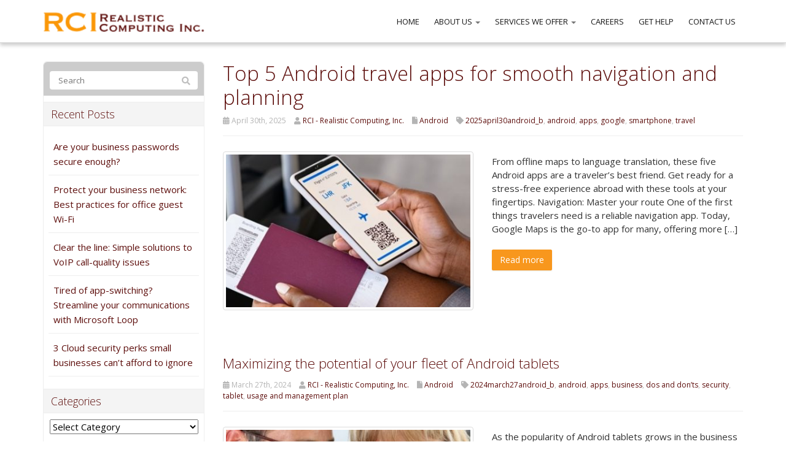

--- FILE ---
content_type: text/html; charset=UTF-8
request_url: https://www.realistic-computing.com/tag/apps/
body_size: 20669
content:
<!DOCTYPE html>
<html lang="en-US">
<head>
    <meta charset="UTF-8" />
    <meta http-equiv="X-UA-Compatible" content="IE=edge">
    <meta name="viewport" content="width=device-width, initial-scale=1.0, maximum-scale=2.0, user-scalable=yes"/>
    <title>apps Archives - RCI - Realistic Computing, Inc.</title>
        <link rel="pingback" href="https://www.realistic-computing.com/xmlrpc.php" />
        <link href="https://pronto-core-cdn.prontomarketing.com/2/wp-content/themes/phoenix/bootstrap/css/bootstrap.min.css" rel="stylesheet" />
    <link href="https://pronto-core-cdn.prontomarketing.com/2/wp-content/themes/phoenix/fontawesome-pro/css/all.min.css?v=5.11.2-pro" rel="stylesheet" />
    <link href="https://pronto-core-cdn.prontomarketing.com/2/wp-content/themes/phoenix/fontawesome-pro/css/v4-shims.min.css?v=5.11.2-pro" rel="stylesheet" />
    <!--[if IE 7]>
        <link href="//netdna.bootstrapcdn.com/font-awesome/3.1.1/css/font-awesome-ie7.min.css" rel="stylesheet" />
    <![endif]-->
        <link rel="shortcut icon" href="https://pronto-core-cdn.prontomarketing.com/2/wp-content/uploads/sites/953/2015/05/favicon.ico" type="image/x-icon" />
    <meta name='robots' content='noindex, nofollow' />
	<style>img:is([sizes="auto" i], [sizes^="auto," i]) { contain-intrinsic-size: 3000px 1500px }</style>
	
	<!-- This site is optimized with the Yoast SEO plugin v26.5 - https://yoast.com/wordpress/plugins/seo/ -->
	<meta property="og:locale" content="en_US" />
	<meta property="og:type" content="article" />
	<meta property="og:title" content="apps Archives - RCI - Realistic Computing, Inc." />
	<meta property="og:url" content="https://www.realistic-computing.com/tag/apps/" />
	<meta property="og:site_name" content="RCI - Realistic Computing, Inc." />
	<meta name="twitter:card" content="summary_large_image" />
	<script type="application/ld+json" class="yoast-schema-graph">{"@context":"https://schema.org","@graph":[{"@type":"CollectionPage","@id":"https://www.realistic-computing.com/tag/apps/","url":"https://www.realistic-computing.com/tag/apps/","name":"apps Archives - RCI - Realistic Computing, Inc.","isPartOf":{"@id":"https://www.realistic-computing.com/#website"},"primaryImageOfPage":{"@id":"https://www.realistic-computing.com/tag/apps/#primaryimage"},"image":{"@id":"https://www.realistic-computing.com/tag/apps/#primaryimage"},"thumbnailUrl":"https://www.techadvisory.org/wp-content/uploads/2025/04/img-blog-5-Android-apps-you-should-install-before-traveling-abroad-B.jpg","inLanguage":"en-US"},{"@type":"ImageObject","inLanguage":"en-US","@id":"https://www.realistic-computing.com/tag/apps/#primaryimage","url":"https://www.techadvisory.org/wp-content/uploads/2025/04/img-blog-5-Android-apps-you-should-install-before-traveling-abroad-B.jpg","contentUrl":"https://www.techadvisory.org/wp-content/uploads/2025/04/img-blog-5-Android-apps-you-should-install-before-traveling-abroad-B.jpg"},{"@type":"WebSite","@id":"https://www.realistic-computing.com/#website","url":"https://www.realistic-computing.com/","name":"RCI - Realistic Computing, Inc.","description":"&quot;Your realistic solution to reliable technology services&quot;","potentialAction":[{"@type":"SearchAction","target":{"@type":"EntryPoint","urlTemplate":"https://www.realistic-computing.com/?s={search_term_string}"},"query-input":{"@type":"PropertyValueSpecification","valueRequired":true,"valueName":"search_term_string"}}],"inLanguage":"en-US"}]}</script>
	<!-- / Yoast SEO plugin. -->


<link rel='dns-prefetch' href='//v0.wordpress.com' />
<link rel="alternate" type="application/rss+xml" title="RCI - Realistic Computing, Inc. &raquo; Feed" href="https://www.realistic-computing.com/feed/" />
<link rel="alternate" type="application/rss+xml" title="RCI - Realistic Computing, Inc. &raquo; Comments Feed" href="https://www.realistic-computing.com/comments/feed/" />
<link rel="alternate" type="application/rss+xml" title="RCI - Realistic Computing, Inc. &raquo; apps Tag Feed" href="https://www.realistic-computing.com/tag/apps/feed/" />
		<!-- This site uses the Google Analytics by MonsterInsights plugin v9.10.0 - Using Analytics tracking - https://www.monsterinsights.com/ -->
							<script src="//www.googletagmanager.com/gtag/js?id=G-LD2332CCX7"  data-cfasync="false" data-wpfc-render="false" type="text/javascript" async></script>
			<script data-cfasync="false" data-wpfc-render="false" type="text/javascript">
				var mi_version = '9.10.0';
				var mi_track_user = true;
				var mi_no_track_reason = '';
								var MonsterInsightsDefaultLocations = {"page_location":"https:\/\/www.realistic-computing.com\/tag\/apps\/"};
								if ( typeof MonsterInsightsPrivacyGuardFilter === 'function' ) {
					var MonsterInsightsLocations = (typeof MonsterInsightsExcludeQuery === 'object') ? MonsterInsightsPrivacyGuardFilter( MonsterInsightsExcludeQuery ) : MonsterInsightsPrivacyGuardFilter( MonsterInsightsDefaultLocations );
				} else {
					var MonsterInsightsLocations = (typeof MonsterInsightsExcludeQuery === 'object') ? MonsterInsightsExcludeQuery : MonsterInsightsDefaultLocations;
				}

								var disableStrs = [
										'ga-disable-G-LD2332CCX7',
									];

				/* Function to detect opted out users */
				function __gtagTrackerIsOptedOut() {
					for (var index = 0; index < disableStrs.length; index++) {
						if (document.cookie.indexOf(disableStrs[index] + '=true') > -1) {
							return true;
						}
					}

					return false;
				}

				/* Disable tracking if the opt-out cookie exists. */
				if (__gtagTrackerIsOptedOut()) {
					for (var index = 0; index < disableStrs.length; index++) {
						window[disableStrs[index]] = true;
					}
				}

				/* Opt-out function */
				function __gtagTrackerOptout() {
					for (var index = 0; index < disableStrs.length; index++) {
						document.cookie = disableStrs[index] + '=true; expires=Thu, 31 Dec 2099 23:59:59 UTC; path=/';
						window[disableStrs[index]] = true;
					}
				}

				if ('undefined' === typeof gaOptout) {
					function gaOptout() {
						__gtagTrackerOptout();
					}
				}
								window.dataLayer = window.dataLayer || [];

				window.MonsterInsightsDualTracker = {
					helpers: {},
					trackers: {},
				};
				if (mi_track_user) {
					function __gtagDataLayer() {
						dataLayer.push(arguments);
					}

					function __gtagTracker(type, name, parameters) {
						if (!parameters) {
							parameters = {};
						}

						if (parameters.send_to) {
							__gtagDataLayer.apply(null, arguments);
							return;
						}

						if (type === 'event') {
														parameters.send_to = monsterinsights_frontend.v4_id;
							var hookName = name;
							if (typeof parameters['event_category'] !== 'undefined') {
								hookName = parameters['event_category'] + ':' + name;
							}

							if (typeof MonsterInsightsDualTracker.trackers[hookName] !== 'undefined') {
								MonsterInsightsDualTracker.trackers[hookName](parameters);
							} else {
								__gtagDataLayer('event', name, parameters);
							}
							
						} else {
							__gtagDataLayer.apply(null, arguments);
						}
					}

					__gtagTracker('js', new Date());
					__gtagTracker('set', {
						'developer_id.dZGIzZG': true,
											});
					if ( MonsterInsightsLocations.page_location ) {
						__gtagTracker('set', MonsterInsightsLocations);
					}
										__gtagTracker('config', 'G-LD2332CCX7', {"forceSSL":"true","link_attribution":"true"} );
										window.gtag = __gtagTracker;										(function () {
						/* https://developers.google.com/analytics/devguides/collection/analyticsjs/ */
						/* ga and __gaTracker compatibility shim. */
						var noopfn = function () {
							return null;
						};
						var newtracker = function () {
							return new Tracker();
						};
						var Tracker = function () {
							return null;
						};
						var p = Tracker.prototype;
						p.get = noopfn;
						p.set = noopfn;
						p.send = function () {
							var args = Array.prototype.slice.call(arguments);
							args.unshift('send');
							__gaTracker.apply(null, args);
						};
						var __gaTracker = function () {
							var len = arguments.length;
							if (len === 0) {
								return;
							}
							var f = arguments[len - 1];
							if (typeof f !== 'object' || f === null || typeof f.hitCallback !== 'function') {
								if ('send' === arguments[0]) {
									var hitConverted, hitObject = false, action;
									if ('event' === arguments[1]) {
										if ('undefined' !== typeof arguments[3]) {
											hitObject = {
												'eventAction': arguments[3],
												'eventCategory': arguments[2],
												'eventLabel': arguments[4],
												'value': arguments[5] ? arguments[5] : 1,
											}
										}
									}
									if ('pageview' === arguments[1]) {
										if ('undefined' !== typeof arguments[2]) {
											hitObject = {
												'eventAction': 'page_view',
												'page_path': arguments[2],
											}
										}
									}
									if (typeof arguments[2] === 'object') {
										hitObject = arguments[2];
									}
									if (typeof arguments[5] === 'object') {
										Object.assign(hitObject, arguments[5]);
									}
									if ('undefined' !== typeof arguments[1].hitType) {
										hitObject = arguments[1];
										if ('pageview' === hitObject.hitType) {
											hitObject.eventAction = 'page_view';
										}
									}
									if (hitObject) {
										action = 'timing' === arguments[1].hitType ? 'timing_complete' : hitObject.eventAction;
										hitConverted = mapArgs(hitObject);
										__gtagTracker('event', action, hitConverted);
									}
								}
								return;
							}

							function mapArgs(args) {
								var arg, hit = {};
								var gaMap = {
									'eventCategory': 'event_category',
									'eventAction': 'event_action',
									'eventLabel': 'event_label',
									'eventValue': 'event_value',
									'nonInteraction': 'non_interaction',
									'timingCategory': 'event_category',
									'timingVar': 'name',
									'timingValue': 'value',
									'timingLabel': 'event_label',
									'page': 'page_path',
									'location': 'page_location',
									'title': 'page_title',
									'referrer' : 'page_referrer',
								};
								for (arg in args) {
																		if (!(!args.hasOwnProperty(arg) || !gaMap.hasOwnProperty(arg))) {
										hit[gaMap[arg]] = args[arg];
									} else {
										hit[arg] = args[arg];
									}
								}
								return hit;
							}

							try {
								f.hitCallback();
							} catch (ex) {
							}
						};
						__gaTracker.create = newtracker;
						__gaTracker.getByName = newtracker;
						__gaTracker.getAll = function () {
							return [];
						};
						__gaTracker.remove = noopfn;
						__gaTracker.loaded = true;
						window['__gaTracker'] = __gaTracker;
					})();
									} else {
										console.log("");
					(function () {
						function __gtagTracker() {
							return null;
						}

						window['__gtagTracker'] = __gtagTracker;
						window['gtag'] = __gtagTracker;
					})();
									}
			</script>
							<!-- / Google Analytics by MonsterInsights -->
		<script type="text/javascript">
/* <![CDATA[ */
window._wpemojiSettings = {"baseUrl":"https:\/\/s.w.org\/images\/core\/emoji\/16.0.1\/72x72\/","ext":".png","svgUrl":"https:\/\/s.w.org\/images\/core\/emoji\/16.0.1\/svg\/","svgExt":".svg","source":{"concatemoji":"https:\/\/www.realistic-computing.com\/wp-includes\/js\/wp-emoji-release.min.js?ver=6.8.3"}};
/*! This file is auto-generated */
!function(s,n){var o,i,e;function c(e){try{var t={supportTests:e,timestamp:(new Date).valueOf()};sessionStorage.setItem(o,JSON.stringify(t))}catch(e){}}function p(e,t,n){e.clearRect(0,0,e.canvas.width,e.canvas.height),e.fillText(t,0,0);var t=new Uint32Array(e.getImageData(0,0,e.canvas.width,e.canvas.height).data),a=(e.clearRect(0,0,e.canvas.width,e.canvas.height),e.fillText(n,0,0),new Uint32Array(e.getImageData(0,0,e.canvas.width,e.canvas.height).data));return t.every(function(e,t){return e===a[t]})}function u(e,t){e.clearRect(0,0,e.canvas.width,e.canvas.height),e.fillText(t,0,0);for(var n=e.getImageData(16,16,1,1),a=0;a<n.data.length;a++)if(0!==n.data[a])return!1;return!0}function f(e,t,n,a){switch(t){case"flag":return n(e,"\ud83c\udff3\ufe0f\u200d\u26a7\ufe0f","\ud83c\udff3\ufe0f\u200b\u26a7\ufe0f")?!1:!n(e,"\ud83c\udde8\ud83c\uddf6","\ud83c\udde8\u200b\ud83c\uddf6")&&!n(e,"\ud83c\udff4\udb40\udc67\udb40\udc62\udb40\udc65\udb40\udc6e\udb40\udc67\udb40\udc7f","\ud83c\udff4\u200b\udb40\udc67\u200b\udb40\udc62\u200b\udb40\udc65\u200b\udb40\udc6e\u200b\udb40\udc67\u200b\udb40\udc7f");case"emoji":return!a(e,"\ud83e\udedf")}return!1}function g(e,t,n,a){var r="undefined"!=typeof WorkerGlobalScope&&self instanceof WorkerGlobalScope?new OffscreenCanvas(300,150):s.createElement("canvas"),o=r.getContext("2d",{willReadFrequently:!0}),i=(o.textBaseline="top",o.font="600 32px Arial",{});return e.forEach(function(e){i[e]=t(o,e,n,a)}),i}function t(e){var t=s.createElement("script");t.src=e,t.defer=!0,s.head.appendChild(t)}"undefined"!=typeof Promise&&(o="wpEmojiSettingsSupports",i=["flag","emoji"],n.supports={everything:!0,everythingExceptFlag:!0},e=new Promise(function(e){s.addEventListener("DOMContentLoaded",e,{once:!0})}),new Promise(function(t){var n=function(){try{var e=JSON.parse(sessionStorage.getItem(o));if("object"==typeof e&&"number"==typeof e.timestamp&&(new Date).valueOf()<e.timestamp+604800&&"object"==typeof e.supportTests)return e.supportTests}catch(e){}return null}();if(!n){if("undefined"!=typeof Worker&&"undefined"!=typeof OffscreenCanvas&&"undefined"!=typeof URL&&URL.createObjectURL&&"undefined"!=typeof Blob)try{var e="postMessage("+g.toString()+"("+[JSON.stringify(i),f.toString(),p.toString(),u.toString()].join(",")+"));",a=new Blob([e],{type:"text/javascript"}),r=new Worker(URL.createObjectURL(a),{name:"wpTestEmojiSupports"});return void(r.onmessage=function(e){c(n=e.data),r.terminate(),t(n)})}catch(e){}c(n=g(i,f,p,u))}t(n)}).then(function(e){for(var t in e)n.supports[t]=e[t],n.supports.everything=n.supports.everything&&n.supports[t],"flag"!==t&&(n.supports.everythingExceptFlag=n.supports.everythingExceptFlag&&n.supports[t]);n.supports.everythingExceptFlag=n.supports.everythingExceptFlag&&!n.supports.flag,n.DOMReady=!1,n.readyCallback=function(){n.DOMReady=!0}}).then(function(){return e}).then(function(){var e;n.supports.everything||(n.readyCallback(),(e=n.source||{}).concatemoji?t(e.concatemoji):e.wpemoji&&e.twemoji&&(t(e.twemoji),t(e.wpemoji)))}))}((window,document),window._wpemojiSettings);
/* ]]> */
</script>
<style id='wp-emoji-styles-inline-css' type='text/css'>

	img.wp-smiley, img.emoji {
		display: inline !important;
		border: none !important;
		box-shadow: none !important;
		height: 1em !important;
		width: 1em !important;
		margin: 0 0.07em !important;
		vertical-align: -0.1em !important;
		background: none !important;
		padding: 0 !important;
	}
</style>
<link rel='stylesheet' id='wp-block-library-css' href='https://pronto-core-cdn.prontomarketing.com/2/wp-includes/css/dist/block-library/style.min.css?ver=6.8.3' type='text/css' media='all' />
<style id='classic-theme-styles-inline-css' type='text/css'>
/*! This file is auto-generated */
.wp-block-button__link{color:#fff;background-color:#32373c;border-radius:9999px;box-shadow:none;text-decoration:none;padding:calc(.667em + 2px) calc(1.333em + 2px);font-size:1.125em}.wp-block-file__button{background:#32373c;color:#fff;text-decoration:none}
</style>
<style id='global-styles-inline-css' type='text/css'>
:root{--wp--preset--aspect-ratio--square: 1;--wp--preset--aspect-ratio--4-3: 4/3;--wp--preset--aspect-ratio--3-4: 3/4;--wp--preset--aspect-ratio--3-2: 3/2;--wp--preset--aspect-ratio--2-3: 2/3;--wp--preset--aspect-ratio--16-9: 16/9;--wp--preset--aspect-ratio--9-16: 9/16;--wp--preset--color--black: #000000;--wp--preset--color--cyan-bluish-gray: #abb8c3;--wp--preset--color--white: #ffffff;--wp--preset--color--pale-pink: #f78da7;--wp--preset--color--vivid-red: #cf2e2e;--wp--preset--color--luminous-vivid-orange: #ff6900;--wp--preset--color--luminous-vivid-amber: #fcb900;--wp--preset--color--light-green-cyan: #7bdcb5;--wp--preset--color--vivid-green-cyan: #00d084;--wp--preset--color--pale-cyan-blue: #8ed1fc;--wp--preset--color--vivid-cyan-blue: #0693e3;--wp--preset--color--vivid-purple: #9b51e0;--wp--preset--gradient--vivid-cyan-blue-to-vivid-purple: linear-gradient(135deg,rgba(6,147,227,1) 0%,rgb(155,81,224) 100%);--wp--preset--gradient--light-green-cyan-to-vivid-green-cyan: linear-gradient(135deg,rgb(122,220,180) 0%,rgb(0,208,130) 100%);--wp--preset--gradient--luminous-vivid-amber-to-luminous-vivid-orange: linear-gradient(135deg,rgba(252,185,0,1) 0%,rgba(255,105,0,1) 100%);--wp--preset--gradient--luminous-vivid-orange-to-vivid-red: linear-gradient(135deg,rgba(255,105,0,1) 0%,rgb(207,46,46) 100%);--wp--preset--gradient--very-light-gray-to-cyan-bluish-gray: linear-gradient(135deg,rgb(238,238,238) 0%,rgb(169,184,195) 100%);--wp--preset--gradient--cool-to-warm-spectrum: linear-gradient(135deg,rgb(74,234,220) 0%,rgb(151,120,209) 20%,rgb(207,42,186) 40%,rgb(238,44,130) 60%,rgb(251,105,98) 80%,rgb(254,248,76) 100%);--wp--preset--gradient--blush-light-purple: linear-gradient(135deg,rgb(255,206,236) 0%,rgb(152,150,240) 100%);--wp--preset--gradient--blush-bordeaux: linear-gradient(135deg,rgb(254,205,165) 0%,rgb(254,45,45) 50%,rgb(107,0,62) 100%);--wp--preset--gradient--luminous-dusk: linear-gradient(135deg,rgb(255,203,112) 0%,rgb(199,81,192) 50%,rgb(65,88,208) 100%);--wp--preset--gradient--pale-ocean: linear-gradient(135deg,rgb(255,245,203) 0%,rgb(182,227,212) 50%,rgb(51,167,181) 100%);--wp--preset--gradient--electric-grass: linear-gradient(135deg,rgb(202,248,128) 0%,rgb(113,206,126) 100%);--wp--preset--gradient--midnight: linear-gradient(135deg,rgb(2,3,129) 0%,rgb(40,116,252) 100%);--wp--preset--font-size--small: 13px;--wp--preset--font-size--medium: 20px;--wp--preset--font-size--large: 36px;--wp--preset--font-size--x-large: 42px;--wp--preset--spacing--20: 0.44rem;--wp--preset--spacing--30: 0.67rem;--wp--preset--spacing--40: 1rem;--wp--preset--spacing--50: 1.5rem;--wp--preset--spacing--60: 2.25rem;--wp--preset--spacing--70: 3.38rem;--wp--preset--spacing--80: 5.06rem;--wp--preset--shadow--natural: 6px 6px 9px rgba(0, 0, 0, 0.2);--wp--preset--shadow--deep: 12px 12px 50px rgba(0, 0, 0, 0.4);--wp--preset--shadow--sharp: 6px 6px 0px rgba(0, 0, 0, 0.2);--wp--preset--shadow--outlined: 6px 6px 0px -3px rgba(255, 255, 255, 1), 6px 6px rgba(0, 0, 0, 1);--wp--preset--shadow--crisp: 6px 6px 0px rgba(0, 0, 0, 1);}:where(.is-layout-flex){gap: 0.5em;}:where(.is-layout-grid){gap: 0.5em;}body .is-layout-flex{display: flex;}.is-layout-flex{flex-wrap: wrap;align-items: center;}.is-layout-flex > :is(*, div){margin: 0;}body .is-layout-grid{display: grid;}.is-layout-grid > :is(*, div){margin: 0;}:where(.wp-block-columns.is-layout-flex){gap: 2em;}:where(.wp-block-columns.is-layout-grid){gap: 2em;}:where(.wp-block-post-template.is-layout-flex){gap: 1.25em;}:where(.wp-block-post-template.is-layout-grid){gap: 1.25em;}.has-black-color{color: var(--wp--preset--color--black) !important;}.has-cyan-bluish-gray-color{color: var(--wp--preset--color--cyan-bluish-gray) !important;}.has-white-color{color: var(--wp--preset--color--white) !important;}.has-pale-pink-color{color: var(--wp--preset--color--pale-pink) !important;}.has-vivid-red-color{color: var(--wp--preset--color--vivid-red) !important;}.has-luminous-vivid-orange-color{color: var(--wp--preset--color--luminous-vivid-orange) !important;}.has-luminous-vivid-amber-color{color: var(--wp--preset--color--luminous-vivid-amber) !important;}.has-light-green-cyan-color{color: var(--wp--preset--color--light-green-cyan) !important;}.has-vivid-green-cyan-color{color: var(--wp--preset--color--vivid-green-cyan) !important;}.has-pale-cyan-blue-color{color: var(--wp--preset--color--pale-cyan-blue) !important;}.has-vivid-cyan-blue-color{color: var(--wp--preset--color--vivid-cyan-blue) !important;}.has-vivid-purple-color{color: var(--wp--preset--color--vivid-purple) !important;}.has-black-background-color{background-color: var(--wp--preset--color--black) !important;}.has-cyan-bluish-gray-background-color{background-color: var(--wp--preset--color--cyan-bluish-gray) !important;}.has-white-background-color{background-color: var(--wp--preset--color--white) !important;}.has-pale-pink-background-color{background-color: var(--wp--preset--color--pale-pink) !important;}.has-vivid-red-background-color{background-color: var(--wp--preset--color--vivid-red) !important;}.has-luminous-vivid-orange-background-color{background-color: var(--wp--preset--color--luminous-vivid-orange) !important;}.has-luminous-vivid-amber-background-color{background-color: var(--wp--preset--color--luminous-vivid-amber) !important;}.has-light-green-cyan-background-color{background-color: var(--wp--preset--color--light-green-cyan) !important;}.has-vivid-green-cyan-background-color{background-color: var(--wp--preset--color--vivid-green-cyan) !important;}.has-pale-cyan-blue-background-color{background-color: var(--wp--preset--color--pale-cyan-blue) !important;}.has-vivid-cyan-blue-background-color{background-color: var(--wp--preset--color--vivid-cyan-blue) !important;}.has-vivid-purple-background-color{background-color: var(--wp--preset--color--vivid-purple) !important;}.has-black-border-color{border-color: var(--wp--preset--color--black) !important;}.has-cyan-bluish-gray-border-color{border-color: var(--wp--preset--color--cyan-bluish-gray) !important;}.has-white-border-color{border-color: var(--wp--preset--color--white) !important;}.has-pale-pink-border-color{border-color: var(--wp--preset--color--pale-pink) !important;}.has-vivid-red-border-color{border-color: var(--wp--preset--color--vivid-red) !important;}.has-luminous-vivid-orange-border-color{border-color: var(--wp--preset--color--luminous-vivid-orange) !important;}.has-luminous-vivid-amber-border-color{border-color: var(--wp--preset--color--luminous-vivid-amber) !important;}.has-light-green-cyan-border-color{border-color: var(--wp--preset--color--light-green-cyan) !important;}.has-vivid-green-cyan-border-color{border-color: var(--wp--preset--color--vivid-green-cyan) !important;}.has-pale-cyan-blue-border-color{border-color: var(--wp--preset--color--pale-cyan-blue) !important;}.has-vivid-cyan-blue-border-color{border-color: var(--wp--preset--color--vivid-cyan-blue) !important;}.has-vivid-purple-border-color{border-color: var(--wp--preset--color--vivid-purple) !important;}.has-vivid-cyan-blue-to-vivid-purple-gradient-background{background: var(--wp--preset--gradient--vivid-cyan-blue-to-vivid-purple) !important;}.has-light-green-cyan-to-vivid-green-cyan-gradient-background{background: var(--wp--preset--gradient--light-green-cyan-to-vivid-green-cyan) !important;}.has-luminous-vivid-amber-to-luminous-vivid-orange-gradient-background{background: var(--wp--preset--gradient--luminous-vivid-amber-to-luminous-vivid-orange) !important;}.has-luminous-vivid-orange-to-vivid-red-gradient-background{background: var(--wp--preset--gradient--luminous-vivid-orange-to-vivid-red) !important;}.has-very-light-gray-to-cyan-bluish-gray-gradient-background{background: var(--wp--preset--gradient--very-light-gray-to-cyan-bluish-gray) !important;}.has-cool-to-warm-spectrum-gradient-background{background: var(--wp--preset--gradient--cool-to-warm-spectrum) !important;}.has-blush-light-purple-gradient-background{background: var(--wp--preset--gradient--blush-light-purple) !important;}.has-blush-bordeaux-gradient-background{background: var(--wp--preset--gradient--blush-bordeaux) !important;}.has-luminous-dusk-gradient-background{background: var(--wp--preset--gradient--luminous-dusk) !important;}.has-pale-ocean-gradient-background{background: var(--wp--preset--gradient--pale-ocean) !important;}.has-electric-grass-gradient-background{background: var(--wp--preset--gradient--electric-grass) !important;}.has-midnight-gradient-background{background: var(--wp--preset--gradient--midnight) !important;}.has-small-font-size{font-size: var(--wp--preset--font-size--small) !important;}.has-medium-font-size{font-size: var(--wp--preset--font-size--medium) !important;}.has-large-font-size{font-size: var(--wp--preset--font-size--large) !important;}.has-x-large-font-size{font-size: var(--wp--preset--font-size--x-large) !important;}
:where(.wp-block-post-template.is-layout-flex){gap: 1.25em;}:where(.wp-block-post-template.is-layout-grid){gap: 1.25em;}
:where(.wp-block-columns.is-layout-flex){gap: 2em;}:where(.wp-block-columns.is-layout-grid){gap: 2em;}
:root :where(.wp-block-pullquote){font-size: 1.5em;line-height: 1.6;}
</style>
<link rel='stylesheet' id='lightbox_style-css' href='https://pronto-core-cdn.prontomarketing.com/2/wp-content/plugins/pronto-magnific-popup/pronto_magnific_popup.css?ver=6.8.3' type='text/css' media='all' />
<link rel='stylesheet' id='wooslider-flexslider-css' href='https://pronto-core-cdn.prontomarketing.com/2/wp-content/plugins/wooslider/assets/css/flexslider.css?ver=2.0.1' type='text/css' media='all' />
<link rel='stylesheet' id='wooslider-common-css' href='https://pronto-core-cdn.prontomarketing.com/2/wp-content/plugins/wooslider/assets/css/style.css?ver=2.0.1' type='text/css' media='all' />
<script type="text/javascript" src="https://pronto-core-cdn.prontomarketing.com/2/wp-content/plugins/google-analytics-for-wordpress/assets/js/frontend-gtag.min.js?ver=9.10.0" id="monsterinsights-frontend-script-js" async="async" data-wp-strategy="async"></script>
<script data-cfasync="false" data-wpfc-render="false" type="text/javascript" id='monsterinsights-frontend-script-js-extra'>/* <![CDATA[ */
var monsterinsights_frontend = {"js_events_tracking":"true","download_extensions":"doc,pdf,ppt,zip,xls,docx,pptx,xlsx","inbound_paths":"[{\"path\":\"\\\/go\\\/\",\"label\":\"affiliate\"},{\"path\":\"\\\/recommend\\\/\",\"label\":\"affiliate\"}]","home_url":"https:\/\/www.realistic-computing.com","hash_tracking":"false","v4_id":"G-LD2332CCX7"};/* ]]> */
</script>
<script type="text/javascript" src="https://pronto-core-cdn.prontomarketing.com/2/wp-includes/js/jquery/jquery.min.js?ver=3.7.1" id="jquery-core-js"></script>
<script type="text/javascript" src="https://pronto-core-cdn.prontomarketing.com/2/wp-includes/js/jquery/jquery-migrate.min.js?ver=3.4.1" id="jquery-migrate-js"></script>
<link rel="https://api.w.org/" href="https://www.realistic-computing.com/wp-json/" /><link rel="alternate" title="JSON" type="application/json" href="https://www.realistic-computing.com/wp-json/wp/v2/tags/1079" /><link rel="EditURI" type="application/rsd+xml" title="RSD" href="https://www.realistic-computing.com/xmlrpc.php?rsd" />

<link rel="icon" href="https://pronto-core-cdn.prontomarketing.com/2/wp-content/uploads/sites/953/2015/05/favicon.ico" sizes="32x32" />
<link rel="icon" href="https://pronto-core-cdn.prontomarketing.com/2/wp-content/uploads/sites/953/2015/05/favicon.ico" sizes="192x192" />
<link rel="apple-touch-icon" href="https://pronto-core-cdn.prontomarketing.com/2/wp-content/uploads/sites/953/2015/05/favicon.ico" />
<meta name="msapplication-TileImage" content="https://pronto-core-cdn.prontomarketing.com/2/wp-content/uploads/sites/953/2015/05/favicon.ico" />
<link rel="stylesheet" id="main-css" href="https://pronto-core-cdn.prontomarketing.com/2/wp-content/themes/phoenix/css/main.css?1753249350" type="text/css" media="all" />
<link rel="stylesheet" id="style-css" href="https://pronto-core-cdn.prontomarketing.com/2/wp-content/themes/phoenix-child/style.css?1526288544" type="text/css" media="all" />
<style>
h1, h2, h3, h4, h5, h6 { font-family: "Helvetica Neue", Helvetica, sans-serif; color: #5d0e0c; }
input, button, select, textarea, body { font-family: "Helvetica Neue", Helvetica, sans-serif; }
body { color: #333333;}
.body-background { }
a { color: #5d0e0c; }
.segment1 { color:#505050;background-color: #ffffff;}
.segment1 h1, .segment1 h2, .segment1 h3, .segment1 h4, .segment1 h5, .segment1 h6 { color: #5d0e0c; }
.segment2 { color: #505050;background-color: #f5f5f5;}
.segment2 h1, .segment2 h2, .segment2 h3, .segment2 h4, .segment2 h5, .segment2 h6 { color: #5d0e0c; }
.segment3 { color: #ffffff;background-color: #f8971d;}
.segment3 h1, .segment3 h2, .segment3 h3, .segment3 h4, .segment3 h5, .segment3 h6 { color: #ffffff; }
.segment4 { color: #ffffff;background-color: #5d0e0c;}
.segment4 h1, .segment4 h2, .segment4 h3, .segment4 h4, .segment4 h5, .segment4 h6 { color: #ffffff; }
.segment5 { color: #cdcdcd;background-color: #222222;}
.segment5 h1, .segment5 h2, .segment5 h3, .segment5 h4, .segment5 h5, .segment5 h6 { color: #ffffff; }
.accent { color: #5d0e0c; }
/* Tablets */
@media (max-width: 768px) {
body {}
}
/* Landscape phones and down */
@media (max-width: 480px) {
body {}
}
</style><!-- hook code snippet header -->
<style>
@media (min-width: 992px) {
    .vertical-line .col-md-9{
        border-left: 1px solid #dddddd;
    }
}
</style><style>
.cta-footer .heading,
.cta-footer p {
	color: #ffffff;
}
#footer .cta-footer,
.cta-footer {
    background: rgba(0, 0, 0, 0) url(https://pronto-core-cdn.prontomarketing.com/2/wp-content/uploads/sites/953/2018/01/bg-ctafooter-happynewyear.jpg) no-repeat scroll top center/ cover;
}
</style><style>

@import url('https://fonts.googleapis.com/css?family=Open+Sans:300,300i,400,400i,600,600i,700,700i,800,800i');
h1,
h2,
h3,
h4,
h5,
input,
button,
select,
textarea,
body {
  font-family: "Open Sans", lucida grande, Arial, sans-serif;
  font-weight: 400;
  -webkit-font-smoothing: antialiased;
  -moz-osx-font-smoothing: grayscale;
}
h1,
h2,
h3,
h4,
h5 {
  font-weight: 300;
}
input,
button,
select,
textarea,
body {
  font-weight: 400;
}
strong {
  font-weight: 700;
}
::selection {
  background: #5d0e0c;
}
::-moz-selection {
  background: #5d0e0c;
}
body,
p,
.gform_body .gfield input,
.gform_body .gfield textarea,
.gform_body .gfield select {
  font-size: 15px;
  line-height: 1.5;
}
h1 {
  font-size: 45px;
  line-height: 1.5;
}
h2 {
  font-size: 22.5px;
  line-height: 1.5;
}
h3 {
  font-size: 17.55px;
  line-height: 1.5;
}
h4 {
  font-size: 15px;
  line-height: 1.5;
}
h5 {
  font-size: 12.45px;
  line-height: 1.5;
}
h6 {
  font-size: 11.25px;
  line-height: 1.5;
}
#topcontrol {
  background-color: rgba(0,0,0,0.1);
  background-position: center center;
  background-repeat: no-repeat;
  -webkit-transition: all 0.2s ease-out;
  -moz-transition: all 0.2s ease-out;
  -o-transition: all 0.2s ease-out;
  -ms-transition: all 0.2s ease-out;
  transition: all 0.2s ease-out;
  border-radius: 3px;
  color: #FFFFFF;
  height: 48px;
  line-height: 55px;
  margin: 0 15px 15px 0;
  text-align: center;
  width: 48px;
  z-index: 10000;
}
#scrolltotop:before {
  border-color: rgba(255,255,255,0) rgba(255,255,255,0) #FFFFFF;
  border-image: none;
  border-style: solid;
  border-width: 10px;
  content: "";
  height: 0;
  left: 28%;
  position: absolute;
  top: 17%;
  width: 0;
}
#topcontrol:hover {
  background-color: #300706;
}
a:hover,
.sidebar-content .nav.nav-tabs.nav-stacked .parent ul a.selected,
.sidebar-content .nav li li a:hover,
div[role="complementary"] div > ul > li:hover {
  color: #390907;
}
a,
.nav-tabs > .active > a,
.nav-tabs > .active > a:hover,
.nav-tabs > .active > a:focus,
.nav li a:hover,
.nav li a:focus,
.navbar .nav > li > a:focus,
.navbar .nav > li > a:hover,
.pagination ul > li > a:hover,
.pagination ul > li > a:focus,
.pagination ul > .active > a,
.pagination ul > .active > span,
nav[role="navigation"] .nav-normal > .active > a,
nav[role="navigation"] .nav-normal li a:hover,
nav[role="navigation"] .nav-pills-square > .active > a,
nav[role="navigation"] .nav-bar > li > a:hover,
nav[role="navigation"] .nav-bar > li > a:focus,
nav[role="navigation"] .nav-bar > .active > a,
nav[role="navigation"] .nav-bar-top > .active > a,
nav[role="navigation"] .nav-bar-top > li > a:hover,
nav[role="navigation"] .nav-bar-underline > .active > a,
nav[role="navigation"] .nav-underline > .active > a,
nav[role="navigation"] .nav-underline > li > a:hover,
nav[role="navigation"] .nav-separator > .active > a,
nav[role="navigation"] .nav-separator > li > a:hover,
.sidebar-content .nav a.active,
div[role="complementary"] div > ul > li:active,
.sidebar-content .nav li a:hover,
.sidebar-content .nav li a:focus {
  color: #5d0e0c;
}
.nav a:hover .caret {
  border-bottom-color: #5d0e0c;
  border-top-color: #5d0e0c;
}
.nav-tabs > li > a:hover,
.nav-tabs > li > a:focus,
.navbar .nav > .active > a,
.navbar .nav > .active > a:hover,
.navbar .nav > .active > a:focus,
.nav-pills > .active > a,
.nav-pills > .active > a:hover,
.nav-pills > .active > a:focus,
.nav-tabs.nav-stacked > .active > a,
.nav-tabs.nav-stacked > .active > a:hover,
.nav-tabs.nav-stacked > .active > a:focus,
.nav-list > .active > a,
.nav-list > .active > a:hover,
.nav-list > .active > a:focus,
.grid li a:hover img,
textarea:focus,
input[type="text"]:focus,
input[type="password"]:focus,
input[type="datetime"]:focus,
input[type="datetime-local"]:focus,
input[type="date"]:focus,
input[type="month"]:focus,
input[type="clock-o"]:focus,
input[type="week"]:focus,
input[type="number"]:focus,
input[type="email"]:focus,
input[type="url"]:focus,
input[type="search"]:focus,
input[type="tel"]:focus,
input[type="color"]:focus,
.uneditable-input:focus,
.gform_wrapper li.gfield_error input[type="text"]:focus,
.gform_wrapper li.gfield_error input[type="url"]:focus,
.gform_wrapper li.gfield_error input[type="email"]:focus,
.gform_wrapper li.gfield_error input[type="tel"]:focus,
.gform_wrapper li.gfield_error input[type="number"]:focus,
.gform_wrapper li.gfield_error input[type="password"]:focus,
.gform_wrapper li.gfield_error textarea:focus {
  border-color: #5d0e0c;
}
.navbar .nav > .active > a,
.navbar .nav > .active > a:hover,
.navbar .nav > .active > a:focus,
.nav-pills > .active > a,
.nav-pills > .active > a:hover,
.nav-pills > .active > a:focus,
.nav-tabs.nav-stacked > .active > a,
.nav-tabs.nav-stacked > .active > a:hover,
.nav-tabs.nav-stacked > .active > a:focus,
.nav-list > .active > a,
.nav-list > .active > a:hover,
.nav-list > .active > a:focus,
.dropdown-menu > li > a:hover,
.dropdown-menu > li > a:focus,
.dropdown-submenu:hover > a,
.dropdown-submenu:focus > a,
.dropdown-menu > .active > a,
.dropdown-menu > .active > a:hover,
.dropdown-menu > .active > a:focus,
.progress .bar,
.progress-striped .bar,
.progress-info.progress-striped .bar,
.progress-striped .bar-info,
nav[role="navigation"] .nav-pills-square li a:hover {
  background-color: #5d0e0c;
}
.form-control:focus {
  border-color: #5d0e0c;
  box-shadow: 0 1px 1px rgba(0,0,0,0.075) inset, 0 0 8px rgba(93,14,12,0.6);
}
.pagination > .active > a,
.pagination > .active > span,
.pagination > .active > a:hover,
.pagination > .active > span:hover,
.pagination > .active > a:focus,
.pagination > .active > span:focus {
  background-color: #5d0e0c;
  border-color: #5d0e0c;
}
.accent {
  color: #5d0e0c !important;
}
.accent2 {
  color: #f8971d !important;
}
.accent3 {
  color: #460b09 !important;
}
.accent4 {
  color: #ffffff !important;
}
.accent5 {
  color: #505050 !important;
}
.btn-primary {
  border-color: #f8971d;
  background-color: #f8971d;
  color: #fff;
  text-shadow: none;
  -moz-border-radius: 2px;
  -webkit-border-radius: 2px;
  border-radius: 2px;
}
.btn-primary:hover,
.btn-primary .disabled,
.btn-primary [disabled] {
  background-color: #f78e09;
  border-color: #f78e09;
  color: #fff;
}
.btn-primary:active,
.btn-primary .active,
.btn-primary:focus,
.btn-primary .focus {
  background-color: #e58307;
  border-color: #e58307;
  color: #fff;
}
.btn-custom {
  border-color: #5d0e0c;
  background-color: #5d0e0c;
  color: #fff;
  text-shadow: none;
  color: #ffffff;
}
.btn-custom:hover,
.btn-custom .disabled,
.btn-custom [disabled] {
  background-color: #4b0b0a;
  border-color: #4b0b0a;
  color: #fff;
}
.btn-custom:active,
.btn-custom .active,
.btn-custom:focus,
.btn-custom .focus {
  background-color: #390907;
  border-color: #390907;
  color: #fff;
}
a {
  text-decoration: none !important;
}
.btn-huge {
  padding: 17px 85px;
}
.big-heading {
  font-size: 48px;
  line-height: 58px;
}
.heading {
  font-size: 30px;
  line-height: 40px;
}
.medium-heading {
  font-size: 20px;
  line-height: 30px;
}
.subheading {
  font-size: 18px;
  line-height: 28px;
}
.big-font {
  font-size: 16px;
  line-height: 26px;
}
.small-font {
  font-size: 14px;
  line-height: 24px;
}
.font-weight-300 {
  font-weight: 300;
}
.font-weight-400 {
  font-weight: 400;
}
.font-weight-600 {
  font-weight: 600;
}
.font-weight-700 {
  font-weight: 700;
}
.italic-style {
  font-style: italic;
}
header a:hover,
header .sidebar-content .nav.nav-tabs.nav-stacked .parent ul a.selected,
header .sidebar-content .nav li li a:hover,
header div[role="complementary"] div > ul > li:hover {
  color: #030303;
}
header a,
header .nav-tabs > .active > a,
header .nav-tabs > .active > a:hover,
header .nav-tabs > .active > a:focus,
header .nav li a:hover,
header .nav li a:focus,
header .navbar .nav > li > a:focus,
header .navbar .nav > li > a:hover,
header .pagination ul > li > a:hover,
header .pagination ul > li > a:focus,
header .pagination ul > .active > a,
header .pagination ul > .active > span,
header nav[role="navigation"] .nav-normal > .active > a,
header nav[role="navigation"] .nav-normal li a:hover,
header nav[role="navigation"] .nav-pills-square > .active > a,
header nav[role="navigation"] .nav-bar > li > a:hover,
header nav[role="navigation"] .nav-bar > li > a:focus,
header nav[role="navigation"] .nav-bar > .active > a,
header nav[role="navigation"] .nav-bar-top > .active > a,
header nav[role="navigation"] .nav-bar-top > li > a:hover,
header nav[role="navigation"] .nav-bar-underline > .active > a,
header nav[role="navigation"] .nav-underline > .active > a,
header nav[role="navigation"] .nav-underline > li > a:hover,
header nav[role="navigation"] .nav-separator > .active > a,
header nav[role="navigation"] .nav-separator > li > a:hover,
header .sidebar-content .nav a.active,
header div[role="complementary"] div > ul > li:active,
header .sidebar-content .nav li a:hover,
header .sidebar-content .nav li a:focus {
  color: #171717;
}
header .nav a:hover .caret {
  border-bottom-color: #171717;
  border-top-color: #171717;
}
header .nav-tabs > li > a:hover,
header .nav-tabs > li > a:focus,
header .navbar .nav > .active > a,
header .navbar .nav > .active > a:hover,
header .navbar .nav > .active > a:focus,
header .nav-pills > .active > a,
header .nav-pills > .active > a:hover,
header .nav-pills > .active > a:focus,
header .nav-tabs.nav-stacked > .active > a,
header .nav-tabs.nav-stacked > .active > a:hover,
header .nav-tabs.nav-stacked > .active > a:focus,
header .nav-list > .active > a,
header .nav-list > .active > a:hover,
header .nav-list > .active > a:focus,
header .grid li a:hover img,
header textarea:focus,
header input[type="text"]:focus,
header input[type="password"]:focus,
header input[type="datetime"]:focus,
header input[type="datetime-local"]:focus,
header input[type="date"]:focus,
header input[type="month"]:focus,
header input[type="clock-o"]:focus,
header input[type="week"]:focus,
header input[type="number"]:focus,
header input[type="email"]:focus,
header input[type="url"]:focus,
header input[type="search"]:focus,
header input[type="tel"]:focus,
header input[type="color"]:focus,
header .uneditable-input:focus,
header .gform_wrapper li.gfield_error input[type="text"]:focus,
header .gform_wrapper li.gfield_error input[type="url"]:focus,
header .gform_wrapper li.gfield_error input[type="email"]:focus,
header .gform_wrapper li.gfield_error input[type="tel"]:focus,
header .gform_wrapper li.gfield_error input[type="number"]:focus,
header .gform_wrapper li.gfield_error input[type="password"]:focus,
header .gform_wrapper li.gfield_error textarea:focus {
  border-color: #F7971E;
}
header .navbar .nav > .active > a,
header .navbar .nav > .active > a:hover,
header .navbar .nav > .active > a:focus,
header .nav-pills > .active > a,
header .nav-pills > .active > a:hover,
header .nav-pills > .active > a:focus,
header .nav-tabs.nav-stacked > .active > a,
header .nav-tabs.nav-stacked > .active > a:hover,
header .nav-tabs.nav-stacked > .active > a:focus,
header .nav-list > .active > a,
header .nav-list > .active > a:hover,
header .nav-list > .active > a:focus,
header .dropdown-menu > li > a:hover,
header .dropdown-menu > li > a:focus,
header .dropdown-submenu:hover > a,
header .dropdown-submenu:focus > a,
header .dropdown-menu > .active > a,
header .dropdown-menu > .active > a:hover,
header .dropdown-menu > .active > a:focus,
header .progress .bar,
header .progress-striped .bar,
header .progress-info.progress-striped .bar,
header .progress-striped .bar-info,
header nav[role="navigation"] .nav-pills-square li a:hover {
  background-color: #F7971E;
}
header .form-control:focus {
  border-color: #F7971E;
  box-shadow: 0 1px 1px rgba(0,0,0,0.075) inset, 0 0 8px rgba(247,151,30,0.6);
}
header .pagination > .active > a,
header .pagination > .active > span,
header .pagination > .active > a:hover,
header .pagination > .active > span:hover,
header .pagination > .active > a:focus,
header .pagination > .active > span:focus {
  background-color: #F7971E;
  border-color: #F7971E;
}
header nav[role="navigation"] .nav {
  margin: 0;
  color: #171717;
}
header nav[role="navigation"] .nav > li > a {
  font-size: 13px;
  padding: 25px 12px;
  text-transform: uppercase;
}
header nav[role="navigation"] .nav > li > a:hover,
header nav[role="navigation"] .nav > li > a:active,
header nav[role="navigation"] .nav > li > a:focus {
  color: #ffffff;
  background-color: #F7971E;
}
header nav[role="navigation"] .nav > li.active > a {
  color: #ffffff;
  background-color: #F7971E;
}
.nav > li > a:focus,
.nav > li > a:hover,
.nav > li.active > a {
  background-color: #F7971E;
  border-color: #F7971E;
}
.nav > li > a:focus .caret,
.nav > li > a:hover .caret,
.nav > li.active > a .caret {
  border-bottom-color: #ffffff;
  border-top-color: #ffffff;
}
nav[role="navigation"] ul > li .dropdown-menu > li:hover > a,
nav[role="navigation"] ul > li .dropdown-menu > li > a:hover {
  background: none repeat scroll 0 0 #F7971E;
  color: #fff;
  border-radius: 0;
}
#header ul.nav li.dropdown:hover > ul.dropdown-menu {
  border-radius: 0;
}
.header-custom {
  border-bottom: 1px solid rgba(0,0,0,0.4);
}
.holiday-top-nav {
  min-height: 70px;
}
div div > footer * {
  font-size: 14px;
}
footer address ul li i.accent {
  color: #FFFFFF !important;
}
div div > footer h4 {
  border-bottom: 1px solid #4d4d4d;
  font-size: 14px;
  font-weight: 400;
  padding-bottom: 10px;
  text-transform: none;
  font-family: "Open Sans", lucida grande, Arial, sans-serif;
}
footer .social-ico a {
  display: block;
  color: #cdcdcd;
}
footer .social-ico a:hover,
footer .social-ico a:focus {
  color: #c39d5b;
  text-decoration: none;
}
footer .social-ico a:first-child > i {
  margin-right: 8px;
}
footer .social-ico i {
  padding-right: 10px;
}
.custom-line-height {
  line-height: 20px;
}
footer .fa-twitter-x {
  padding-right: 5px !important;
}
footer .fa-twitter-x svg {
  margin-top: 5px;
}
footer .fa-twitter-x:hover svg {
  fill: #f8971d;
  margin-top: 5px;
}
.sponsor-boxes > div {
  width: 33.33%;
  padding: 10px;
}
.partner-img {
  padding: 10px;
  width: 33.33%;
}
.cta-footer .btn {
  margin-top: 35px;
  padding-bottom: 20px;
  padding-top: 20px;
  font-size: 15px;
}
.cta-footer h2 + p {
  font-size: 18px;
  text-transform: none;
}
.cta-5 .img-flex {
  flex-wrap: wrap;
  justify-content: center;
}
.cta-5 .rci-logo {
  width: 100%;
  max-width: 250px;
  margin: 26% auto 20px;
}
.sponsor-section > .logo {
  flex: 0 0 25%;
  padding: 5px;
}
.sponsor-section > .logo > img {
  width: 100%;
  max-width: 185px;
}
.margin-banner {
  margin-bottom: 10%;
  margin-top: 13%;
}
.hover-effect,
.hover-effect .caption,
.hover-effect .caption-bg {
  height: 295px;
}
.hover-effect {
  overflow: hidden;
  position: relative;
  cursor: pointer;
  margin-bottom: 30px;
}
.hover-effect > img {
  position: relative;
  display: block;
  min-height: 100%;
  min-width: 100%;
}
.hover-effect .caption-bg {
  position: absolute;
  top: 312px;
  width: 100%;
  background-color: transparent;
}
.hover-effect .caption {
  position: absolute;
  top: 0;
  width: 100%;
  padding: 75px 25px 35px;
  z-index: 1;
}
.hover-effect .caption h3 {
  margin-top: 11px;
}
.hover-effect .caption p {
  margin-top: 20px;
}
.hover-effect .caption p,
.hover-effect .caption i {
  color: #fff;
  opacity: 0;
}
.hover-effect .caption,
.hover-effect .caption p,
.hover-effect .caption i,
.hover-effect .caption-bg {
  -webkit-transition: .5s;
  transition: .5s;
}
.hover-effect:hover a .caption,
.hover-effect:focus a .caption,
.hover-effect:active a .caption {
  padding-top: 40px;
}
.hover-effect:hover a .caption > p,
.hover-effect:focus a .caption > p,
.hover-effect:active a .caption > p,
.hover-effect:hover a .caption > i,
.hover-effect:focus a .caption > i,
.hover-effect:active a .caption > i {
  opacity: 1;
}
.hover-effect:hover > .caption-bg,
.hover-effect:focus > .caption-bg,
.hover-effect:active > .caption-bg {
  top: 0;
  background-color: rgba(109,27,27,0.92);
}
.online-shop .hover-effect {
  background-color: #1B1B1B;
}
#blog-hp hr {
  display: none;
}
#blog-hp .blog-list h3 a {
  font-size: 16px;
  color: #F7971E;
  font-weight: 400;
  text-transform: uppercase;
}
#blog-hp .blog-list h3 + p {
  display: none;
}
#blog-hp .blog-list {
  margin-top: 40px;
}
#testimonials .carousel-indicators li {
  background: #ffffff none repeat scroll 0 0;
}
#testimonials .carousel-indicators li.active {
  background: #ff9721 none repeat scroll 0 0;
}
#testimonials .testimonial i {
  display: none;
}
#testimonials .testimonial p.text-right {
  margin-top: 20px;
  text-align: center;
}
#testimonials .testimonial {
  min-height: 200px;
}
.home [class~="header-shadow"][class*="segment"] {
  box-shadow: none;
}
.margin-top-5 {
  margin-top: 5px;
}
.margin-top-15 {
  margin-top: 15px;
}
.padding-top-5 {
  padding-top: 5px;
}
.box {
  border: 1px solid #cbcbcb;
  margin-bottom: 30px;
  padding: 20px 55px;
}
.lineheight-custom {
  line-height: 32px;
}
#sponsor-slider {
  background: transparent;
  border: none;
  box-shadow: none;
  height: 235px !important;
}
#sponsor-slider .slides > li p {
  margin-bottom: 0;
}
#sponsor-slider .slides > li img {
  width: auto;
  margin: 0 auto;
}

.gform_wrapper .form-control {
    min-height: 45px;
}

@media (min-width: 1200px) and (max-width: 1280px) {
  #expertise {
    background-size: 100% 100% !important;
  }
}
@media (min-width: 992px) and (max-width: 1199px) {
  header nav[role="navigation"] .nav > li > a {
    font-size: 11px;
    padding: 25px 8px;
    text-transform: uppercase;
  }
  #expertise {
    background-size: 100% 100% !important;
  }
  #header .brand img {
    width: 100%;
  }
  .sm-margin-left-0 {
    margin-left: 0;
  }
  #footer .small-heading {
    font-size: 17px;
  }
  #footer .medium-font {
    font-size: 14px;
  }
  #footer .margin-custom .btn {
    font-size: 16px;
  }
  .box-solution h3 {
    font-size: 15px;
  }
  .box-solution {
    min-height: 300px;
    padding: 20px;
  }
  .bg-custom,
  .bg-text {
    min-height: 340px;
  }
  .hover-effect .medium-heading {
    font-size: 20px;
  }
  #banner {
    background-position: center top !important;
  }
  .hover-effect a .caption,
  .hover-effect a .caption,
  .hover-effect a .caption {
    padding: 50px 20px 35px;
  }
  .box {
    padding: 20px 25px;
  }
  #testimonials .heading {
    font-size: 22px;
    line-height: 34px;
  }
}
@media (max-width: 991px) {
  .well-mobile {
    background-color: rgba(255,255,255,0.8);
    padding: 20px;
  }
  #expertise {
    background-size: cover !important;
  }
  .margin-banner {
    margin-bottom: 5%;
    margin-top: 5%;
  }
  #testimonials .carousel-indicators li {
    box-shadow: 0 1px 3px rgba(0,0,0,0.7);
  }
  .cta-5 .rci-logo {
    margin: 60px auto;
  }
}
@media (min-width: 768px) and (max-width: 991px) {
  header nav[role="navigation"] .nav {
    display: none;
  }
  nav[role="navigation"] select {
    display: block;
  }
  .medium-heading {
    font-size: 25px;
  }
  .big-heading {
    font-size: 40px;
  }
  .subheading {
    font-size: 22px;
  }
  #banner {
    background-position: 80% top !important;
  }
  .hover-effect .caption h3 {
    font-size: 22px;
  }
  #header .brand {
    margin-top: 8px;
    width: 100%;
  }
  .heading {
    font-size: 26px;
    line-height: 36px;
  }
  .hover-effect .caption {
    padding-left: 20px;
    padding-right: 20px;
  }
}
@media (max-width: 767px) {
  header nav[role="navigation"] select {
    margin: 10px 0 20px;
  }
  .sponsor-section > .logo > img {
    margin: 0 auto;
    width: 100%;
    max-width: 180px;
  }
  #banner {
    background-position: left top !important;
  }
  .big-heading {
    font-size: 30px;
    line-height: 40px;
  }
  .btn-banner,
  #clients .btn {
    padding: 20px;
  }
  .small-heading {
    font-size: 20px;
  }
  h1,
  .heading {
    font-size: 24px;
    line-height: 34px;
  }
  medium-heading,
  h2 {
    font-size: 22px;
    line-height: 32px;
  }
  .subheading,
  h3 {
    font-size: 20px;
  }
  .custom-line-height {
    line-height: 24px;
  }
  #header .brand img {
    margin-bottom: 20px;
    max-width: 100%;
    width: 265px;
  }
  #blog-hp figure {
    float: none !important;
    margin-bottom: 10px;
    margin-right: 0;
    text-align: center;
  }
  #blog-hp .blog-list {
    text-align: center;
  }
  .hover-effect:hover a .caption,
  .hover-effect:focus a .caption,
  .hover-effect:active a .caption {
    padding-top: 15px;
  }
  .hover-effect a .caption,
  .hover-effect a .caption,
  .hover-effect a .caption {
    padding-left: 15px;
    padding-right: 15px;
  }
  #testimonials .testimonial {
    min-height: 400px;
  }
  #testimonials .carousel-indicators {
    left: 0;
    margin-left: 0;
    width: 100%;
  }
  #testimonials .testimonial p.text-right {
    text-align: left;
  }
  .social-ico,
  .policy-footer {
    display: table;
    margin-left: auto;
    margin-right: auto;
    margin-top: auto;
  }
  .social-ico {
    margin-bottom: 20px;
    text-align: left;
  }
  .btn-huge {
    font-size: 15px !important;
    padding: 8px 20px;
  }
  .hover-effect,
  .hover-effect .caption,
  .hover-effect .caption-bg {
    height: 325px;
  }
  div div > footer a[href^=tel] {
    color: #fff;
  }
  .policy ul {
    display: inline-block;
  }
  .partner-img {
    width: 100%;
    max-width: 200px;
    margin: 5px auto;
  }
}
@media (min-width: 768px) and (max-width: 1199px) {
  .sm-center {
    display: block;
    float: none;
    margin: 20px auto;
  }
}

</style>
<!-- end hook code snippet header -->
    <!--[if lt IE 9]>
        <script src="https://www.realistic-computing.com/assets/crossdomain/respond.min.js"></script>
        <link href="https://www.realistic-computing.com/assets/crossdomain/respond-proxy.html" id="respond-proxy" rel="respond-proxy" />
        <link href="https://www.realistic-computing.com/assets/nocdn/crossite/respond.proxy.gif" id="respond-redirect" rel="respond-redirect" />
        <script src="https://www.realistic-computing.com/assets/nocdn/crossite/respond.proxy.js"></script>
        <script src="https://pronto-core-cdn.prontomarketing.com/2/wp-content/themes/phoenix/js/html5.js" type="text/javascript"></script>
    <![endif]-->
</head>

<body class="archive tag tag-apps tag-1079 wp-theme-phoenix wp-child-theme-phoenix-child">
  <div>
    <div>
      <div class="page-wrap">
<header id="header"><div class="segment1 space-mini header-custom header-shadow border-bottom" ><div class="container"><div class="row">
<div class="col-md-3 col-sm-4 text-center margin-top-20">
<a href="/"><img class="img-responsive" src="https://pronto-core-cdn.prontomarketing.com/2/wp-content/uploads/sites/953/2015/05/RCI-Logo-r4.png" alt="RCI-Logo-r4" /></a>
</div>
<div class="col-md-9 col-sm-8"><nav class="" role="navigation"><ul id="menu-main-nav" class="nav pull-right"><li id="menu-item-5722" class="menu-item menu-item-type-post_type menu-item-object-page menu-item-home menu-item-5722"><a href="https://www.realistic-computing.com/">Home</a></li>
<li id="menu-item-562" class="menu-item menu-item-type-post_type menu-item-object-page menu-item-562 dropdown"><a href="https://www.realistic-computing.com/about-us/" class="dropdown-toggle disabled" data-toggle="dropdown">About Us <b class="caret"></b></a>
<ul class="dropdown-menu">
	<li id="menu-item-352" class="menu-item menu-item-type-post_type menu-item-object-page menu-item-352"><a href="https://www.realistic-computing.com/about-us/why-rci/">Why RCI?</a></li>
	<li id="menu-item-355" class="menu-item menu-item-type-post_type menu-item-object-page menu-item-355"><a href="https://www.realistic-computing.com/about-us/leadership/">Our Leadership</a></li>
	<li id="menu-item-947" class="menu-item menu-item-type-post_type menu-item-object-page menu-item-947"><a href="https://www.realistic-computing.com/about-us/our-community/">In the Community</a></li>
	<li id="menu-item-357" class="menu-item menu-item-type-post_type menu-item-object-page menu-item-357"><a href="https://www.realistic-computing.com/about-us/clients/">Our Clients</a></li>
	<li id="menu-item-209" class="menu-item menu-item-type-post_type menu-item-object-page menu-item-209"><a href="https://www.realistic-computing.com/about-us/testimonials/">Testimonials</a></li>
	<li id="menu-item-361" class="menu-item menu-item-type-post_type menu-item-object-page menu-item-361"><a href="https://www.realistic-computing.com/about-us/contract-vehicles/">Contract Vehicles</a></li>
</ul>
</li>
<li id="menu-item-555" class="menu-item menu-item-type-post_type menu-item-object-page menu-item-555 dropdown"><a href="https://www.realistic-computing.com/services/" class="dropdown-toggle disabled" data-toggle="dropdown">Services We Offer <b class="caret"></b></a>
<ul class="dropdown-menu">
	<li id="menu-item-372" class="menu-item menu-item-type-post_type menu-item-object-page menu-item-372 dropdown-submenu"><a href="https://www.realistic-computing.com/services/it-services/" class="dropdown-toggle disabled" data-toggle="dropdown">IT Services</a>
	<ul class="dropdown-menu">
		<li id="menu-item-151" class="menu-item menu-item-type-post_type menu-item-object-page menu-item-151"><a href="https://www.realistic-computing.com/services/it-services/it-consulting/">Consulting</a></li>
		<li id="menu-item-152" class="menu-item menu-item-type-post_type menu-item-object-page menu-item-152 dropdown-submenu"><a href="https://www.realistic-computing.com/services/it-services/cloud-services/" class="dropdown-toggle disabled" data-toggle="dropdown">Cloud Services</a>
		<ul class="dropdown-menu">
			<li id="menu-item-830" class="menu-item menu-item-type-post_type menu-item-object-page menu-item-830"><a href="https://www.realistic-computing.com/services/it-services/cloud-services/azure/">Microsoft Azure</a></li>
			<li id="menu-item-840" class="menu-item menu-item-type-post_type menu-item-object-page menu-item-840"><a href="https://www.realistic-computing.com/services/it-services/cloud-services/office365/">Office 365</a></li>
			<li id="menu-item-958" class="menu-item menu-item-type-post_type menu-item-object-page menu-item-958"><a href="https://www.realistic-computing.com/services/it-services/cloud-services/migration/">Migration</a></li>
		</ul>
</li>
		<li id="menu-item-964" class="menu-item menu-item-type-post_type menu-item-object-page menu-item-964"><a href="https://www.realistic-computing.com/services/it-services/infrastructure/">Infrastructure</a></li>
		<li id="menu-item-1215" class="menu-item menu-item-type-post_type menu-item-object-page menu-item-1215"><a href="https://www.realistic-computing.com/services/it-services/unified-communication/">Unified Communication</a></li>
		<li id="menu-item-150" class="menu-item menu-item-type-post_type menu-item-object-page menu-item-150"><a href="https://www.realistic-computing.com/services/it-services/managed-services/">Managed Services</a></li>
		<li id="menu-item-375" class="menu-item menu-item-type-post_type menu-item-object-page menu-item-375"><a href="https://www.realistic-computing.com/services/it-services/operations-and-maintenance/">O&#038;M &#8211; Operations and Maintenance</a></li>
	</ul>
</li>
	<li id="menu-item-377" class="menu-item menu-item-type-post_type menu-item-object-page menu-item-377 dropdown-submenu"><a href="https://www.realistic-computing.com/services/application-services/" class="dropdown-toggle disabled" data-toggle="dropdown">Application Services</a>
	<ul class="dropdown-menu">
		<li id="menu-item-407" class="menu-item menu-item-type-post_type menu-item-object-page menu-item-407"><a href="https://www.realistic-computing.com/services/application-services/application-development/">Application Development</a></li>
		<li id="menu-item-411" class="menu-item menu-item-type-post_type menu-item-object-page menu-item-411"><a href="https://www.realistic-computing.com/services/application-services/mobile-apps/">Mobile Development</a></li>
		<li id="menu-item-379" class="menu-item menu-item-type-post_type menu-item-object-page menu-item-379"><a href="https://www.realistic-computing.com/services/application-services/application-hosting/">Hosting</a></li>
	</ul>
</li>
	<li id="menu-item-458" class="menu-item menu-item-type-post_type menu-item-object-page menu-item-458 dropdown-submenu"><a href="https://www.realistic-computing.com/services/rci-media/" class="dropdown-toggle disabled" data-toggle="dropdown">AV Services</a>
	<ul class="dropdown-menu">
		<li id="menu-item-749" class="menu-item menu-item-type-post_type menu-item-object-page menu-item-749"><a href="https://www.realistic-computing.com/services/rci-media/av-managed-services/">AV Managed Services</a></li>
		<li id="menu-item-752" class="menu-item menu-item-type-post_type menu-item-object-page menu-item-752"><a href="https://www.realistic-computing.com/services/rci-media/av-design-and-installation/">AV Design and Installation</a></li>
		<li id="menu-item-755" class="menu-item menu-item-type-post_type menu-item-object-page menu-item-755"><a href="https://www.realistic-computing.com/services/rci-media/av-solutions/">AV Solutions</a></li>
		<li id="menu-item-4664" class="menu-item menu-item-type-post_type menu-item-object-page menu-item-4664"><a href="https://www.realistic-computing.com/services/rci-media/av-healthcare/">AV Healthcare</a></li>
	</ul>
</li>
	<li id="menu-item-6804" class="menu-item menu-item-type-post_type menu-item-object-page menu-item-6804"><a href="https://www.realistic-computing.com/services/managed-hololens-service-and-support/">Managed Hololens Service and Support</a></li>
	<li id="menu-item-1474" class="menu-item menu-item-type-post_type menu-item-object-page menu-item-1474"><a href="https://www.realistic-computing.com/services/financing/">Financing</a></li>
</ul>
</li>
<li id="menu-item-563" class="menu-item menu-item-type-post_type menu-item-object-page menu-item-563"><a href="https://www.realistic-computing.com/careers/">Careers</a></li>
<li id="menu-item-1273" class="menu-item menu-item-type-post_type menu-item-object-page menu-item-1273"><a href="https://www.realistic-computing.com/gethelp/">Get Help</a></li>
<li id="menu-item-565" class="menu-item menu-item-type-post_type menu-item-object-page menu-item-565"><a href="https://www.realistic-computing.com/contact-us/">Contact Us</a></li>
</ul></nav></div>
</div></div></div></header><div class="segment body-background"><div class="container"><div class="row content"><article id="toc" class="col-md-9 col-sm-8 col-md-push-3 col-sm-push-4">    
	<article class="clearfix" itemtype="http://schema.org/BlogPosting" itemscope="">
		<h2><a href="https://www.realistic-computing.com/2025/04/top-5-android-travel-apps-for-smooth-navigation-and-planning/" title="Top 5 Android travel apps for smooth navigation and planning" ><span itemprop="name">Top 5 Android travel apps for smooth navigation and planning</span></a></h2>
		<meta content="2025-04-30" itemprop="datePublished">
		<footer>
		<span class="date"><i class="fa fa-calendar"></i> April 30th, 2025</span> <span class="user"><i class="fa fa-user"></i> <span itemprop="author"><a href="https://www.realistic-computing.com/author/sramsey/" title="Posts by RCI - Realistic Computing, Inc." rel="author">RCI - Realistic Computing, Inc.</a></span></span> <span class="category"><i class="fa fa-file"></i> <span itemprop="genre"><a href="https://www.realistic-computing.com/category/android/" rel="category tag">Android</a></span></span> <span class="tag"><i class="fa fa-tag"></i> <span itemprop="keywords"><a href="https://www.realistic-computing.com/tag/2025april30android_b/" rel="tag">2025april30android_b</a></span>, <span itemprop="keywords"><a href="https://www.realistic-computing.com/tag/android/" rel="tag">android</a></span>, <span itemprop="keywords"><a href="https://www.realistic-computing.com/tag/apps/" rel="tag">apps</a></span>, <span itemprop="keywords"><a href="https://www.realistic-computing.com/tag/google/" rel="tag">google</a></span>, <span itemprop="keywords"><a href="https://www.realistic-computing.com/tag/smartphone/" rel="tag">smartphone</a></span>, <span itemprop="keywords"><a href="https://www.realistic-computing.com/tag/travel/" rel="tag">travel</a></span></span>		</footer>
					<div class="row">
					<figure class="col-md-6">
						<a href="https://www.realistic-computing.com/2025/04/top-5-android-travel-apps-for-smooth-navigation-and-planning/" title="Top 5 Android travel apps for smooth navigation and planning" >
							<img src="https://pronto-core-cdn.prontomarketing.com/2/wp-content/uploads/cache/remote/www-techadvisory-org/440579297.jpg" class="img-responsive img-thumbnail margin-10" width="424" height="265" alt="Top 5 Android travel apps for smooth navigation and planning" itemprop="url" />						</a>
						<meta content="https://www.techadvisory.org/wp-content/uploads/2025/04/img-blog-5-Android-apps-you-should-install-before-traveling-abroad-B.jpg" itemprop="image">					</figure>
							<div class="detail col-md-6" itemprop="articleBody">
						<p>From offline maps to language translation, these five Android apps are a traveler&#8217;s best friend. Get ready for a stress-free experience abroad with these tools at your fingertips. Navigation: Master your route One of the first things travelers need is a reliable navigation app. Today, Google Maps is the go-to app for many, offering more [&hellip;]</p>
						<div class="additional">
							<a class="more-link btn btn-primary pronto-baby" href="https://www.realistic-computing.com/2025/04/top-5-android-travel-apps-for-smooth-navigation-and-planning/">Read more</a>
													</div>
					</div>
						</div>
		</article>

	<article class="clearfix" itemtype="http://schema.org/BlogPosting" itemscope="">
		<h2><a href="https://www.realistic-computing.com/2024/03/maximizing-the-potential-of-your-fleet-of-android-tablets/" title="Maximizing the potential of your fleet of Android tablets" ><span itemprop="name">Maximizing the potential of your fleet of Android tablets</span></a></h2>
		<meta content="2024-03-27" itemprop="datePublished">
		<footer>
		<span class="date"><i class="fa fa-calendar"></i> March 27th, 2024</span> <span class="user"><i class="fa fa-user"></i> <span itemprop="author"><a href="https://www.realistic-computing.com/author/sramsey/" title="Posts by RCI - Realistic Computing, Inc." rel="author">RCI - Realistic Computing, Inc.</a></span></span> <span class="category"><i class="fa fa-file"></i> <span itemprop="genre"><a href="https://www.realistic-computing.com/category/android/" rel="category tag">Android</a></span></span> <span class="tag"><i class="fa fa-tag"></i> <span itemprop="keywords"><a href="https://www.realistic-computing.com/tag/2024march27android_b/" rel="tag">2024march27android_b</a></span>, <span itemprop="keywords"><a href="https://www.realistic-computing.com/tag/android/" rel="tag">android</a></span>, <span itemprop="keywords"><a href="https://www.realistic-computing.com/tag/apps/" rel="tag">apps</a></span>, <span itemprop="keywords"><a href="https://www.realistic-computing.com/tag/business/" rel="tag">business</a></span>, <span itemprop="keywords"><a href="https://www.realistic-computing.com/tag/dos-and-donts/" rel="tag">dos and don’ts</a></span>, <span itemprop="keywords"><a href="https://www.realistic-computing.com/tag/security/" rel="tag">security</a></span>, <span itemprop="keywords"><a href="https://www.realistic-computing.com/tag/tablet/" rel="tag">tablet</a></span>, <span itemprop="keywords"><a href="https://www.realistic-computing.com/tag/usage-and-management-plan/" rel="tag">usage and management plan</a></span></span>		</footer>
					<div class="row">
					<figure class="col-md-6">
						<a href="https://www.realistic-computing.com/2024/03/maximizing-the-potential-of-your-fleet-of-android-tablets/" title="Maximizing the potential of your fleet of Android tablets" >
							<img src="https://pronto-core-cdn.prontomarketing.com/2/wp-content/uploads/cache/remote/www-techadvisory-org/237721298.jpg" class="img-responsive img-thumbnail margin-10" width="424" height="265" alt="Maximizing the potential of your fleet of Android tablets" itemprop="url" />						</a>
						<meta content="https://www.techadvisory.org/wp-content/uploads/2024/03/img-blog-android-tablets-dos-and-donts-B.jpg" itemprop="image">					</figure>
							<div class="detail col-md-6" itemprop="articleBody">
						<p>As the popularity of Android tablets grows in the business landscape, particularly for mobile employees, concerns around device management also increase. This guide aims to equip business owners and managers with the knowledge to effectively manage their Android tablet fleet, ensuring optimal efficiency while safeguarding company data. Do: Use separate profiles – Recent versions of [&hellip;]</p>
						<div class="additional">
							<a class="more-link btn btn-primary pronto-baby" href="https://www.realistic-computing.com/2024/03/maximizing-the-potential-of-your-fleet-of-android-tablets/">Read more</a>
													</div>
					</div>
						</div>
		</article>

	<article class="clearfix" itemtype="http://schema.org/BlogPosting" itemscope="">
		<h2><a href="https://www.realistic-computing.com/2023/03/get-rid-of-annoying-android-bloatware/" title="Get rid of annoying Android bloatware" ><span itemprop="name">Get rid of annoying Android bloatware</span></a></h2>
		<meta content="2023-03-27" itemprop="datePublished">
		<footer>
		<span class="date"><i class="fa fa-calendar"></i> March 27th, 2023</span> <span class="user"><i class="fa fa-user"></i> <span itemprop="author"><a href="https://www.realistic-computing.com/author/sramsey/" title="Posts by RCI - Realistic Computing, Inc." rel="author">RCI - Realistic Computing, Inc.</a></span></span> <span class="category"><i class="fa fa-file"></i> <span itemprop="genre"><a href="https://www.realistic-computing.com/category/android/" rel="category tag">Android</a></span></span> <span class="tag"><i class="fa fa-tag"></i> <span itemprop="keywords"><a href="https://www.realistic-computing.com/tag/2023march27android_b/" rel="tag">2023march27android_b</a></span>, <span itemprop="keywords"><a href="https://www.realistic-computing.com/tag/android/" rel="tag">android</a></span>, <span itemprop="keywords"><a href="https://www.realistic-computing.com/tag/apps/" rel="tag">apps</a></span>, <span itemprop="keywords"><a href="https://www.realistic-computing.com/tag/bloatware/" rel="tag">bloatware</a></span>, <span itemprop="keywords"><a href="https://www.realistic-computing.com/tag/mobile-carriers/" rel="tag">mobile carriers</a></span>, <span itemprop="keywords"><a href="https://www.realistic-computing.com/tag/mobile-devices/" rel="tag">mobile devices</a></span>, <span itemprop="keywords"><a href="https://www.realistic-computing.com/tag/smartphones/" rel="tag">smartphones</a></span>, <span itemprop="keywords"><a href="https://www.realistic-computing.com/tag/software/" rel="tag">software</a></span></span>		</footer>
					<div class="row">
					<figure class="col-md-6">
						<a href="https://www.realistic-computing.com/2023/03/get-rid-of-annoying-android-bloatware/" title="Get rid of annoying Android bloatware" >
							<img src="https://pronto-core-cdn.prontomarketing.com/2/wp-content/uploads/cache/remote/www-techadvisory-org/334398589.jpg" class="img-responsive img-thumbnail margin-10" width="424" height="265" alt="Get rid of annoying Android bloatware" itemprop="url" />						</a>
						<meta content="https://www.techadvisory.org/wp-content/uploads/2023/03/img-blog-how-to-deal-with-android-bloatware-B.jpg" itemprop="image">					</figure>
							<div class="detail col-md-6" itemprop="articleBody">
						<p>If you’ve ever bought an Android device, you know that it often comes loaded with bloatware. These apps, which are usually installed by the mobile carrier, are often unnecessary and can be annoying, especially since they can be difficult to get rid of. Read on for tips on getting rid of bloatware on your Android [&hellip;]</p>
						<div class="additional">
							<a class="more-link btn btn-primary pronto-baby" href="https://www.realistic-computing.com/2023/03/get-rid-of-annoying-android-bloatware/">Read more</a>
													</div>
					</div>
						</div>
		</article>

	<article class="clearfix" itemtype="http://schema.org/BlogPosting" itemscope="">
		<h2><a href="https://www.realistic-computing.com/2023/01/reduce-your-android-data-usage-tips-you-should-know-about/" title="Reduce your Android data usage: Tips you should know about" ><span itemprop="name">Reduce your Android data usage: Tips you should know about</span></a></h2>
		<meta content="2023-01-4" itemprop="datePublished">
		<footer>
		<span class="date"><i class="fa fa-calendar"></i> January 4th, 2023</span> <span class="user"><i class="fa fa-user"></i> <span itemprop="author"><a href="https://www.realistic-computing.com/author/sramsey/" title="Posts by RCI - Realistic Computing, Inc." rel="author">RCI - Realistic Computing, Inc.</a></span></span> <span class="category"><i class="fa fa-file"></i> <span itemprop="genre"><a href="https://www.realistic-computing.com/category/android/" rel="category tag">Android</a></span></span> <span class="tag"><i class="fa fa-tag"></i> <span itemprop="keywords"><a href="https://www.realistic-computing.com/tag/2023january4android_b/" rel="tag">2023january4android_b</a></span>, <span itemprop="keywords"><a href="https://www.realistic-computing.com/tag/android/" rel="tag">android</a></span>, <span itemprop="keywords"><a href="https://www.realistic-computing.com/tag/apps/" rel="tag">apps</a></span>, <span itemprop="keywords"><a href="https://www.realistic-computing.com/tag/auto-updates/" rel="tag">auto-updates</a></span>, <span itemprop="keywords"><a href="https://www.realistic-computing.com/tag/background-data/" rel="tag">background data</a></span>, <span itemprop="keywords"><a href="https://www.realistic-computing.com/tag/data/" rel="tag">data</a></span>, <span itemprop="keywords"><a href="https://www.realistic-computing.com/tag/data-saving-tips/" rel="tag">data saving tips</a></span>, <span itemprop="keywords"><a href="https://www.realistic-computing.com/tag/data-usage/" rel="tag">data usage</a></span>, <span itemprop="keywords"><a href="https://www.realistic-computing.com/tag/mobile-data/" rel="tag">mobile data</a></span></span>		</footer>
						<div class="detail" itemprop="articleBody">
						<p>With the ever-growing prevalence of video streaming services and social media platforms such as Facebook and Instagram incorporating video content into their core services, reducing data usage on Android devices has become difficult to achieve. To help you get the most out of your Android device, we&#8217;ve compiled some of the best ways to reduce [&hellip;]</p>
						<div class="additional">
							<a class="more-link btn btn-primary pronto-baby" href="https://www.realistic-computing.com/2023/01/reduce-your-android-data-usage-tips-you-should-know-about/">Read more</a>
													</div>
					</div>
		</article>

	<article class="clearfix" itemtype="http://schema.org/BlogPosting" itemscope="">
		<h2><a href="https://www.realistic-computing.com/2022/07/how-to-secure-your-personal-information-on-facebook-and-twitter/" title="How to secure your personal information on Facebook and Twitter" ><span itemprop="name">How to secure your personal information on Facebook and Twitter</span></a></h2>
		<meta content="2022-07-8" itemprop="datePublished">
		<footer>
		<span class="date"><i class="fa fa-calendar"></i> July 8th, 2022</span> <span class="user"><i class="fa fa-user"></i> <span itemprop="author"><a href="https://www.realistic-computing.com/author/sramsey/" title="Posts by RCI - Realistic Computing, Inc." rel="author">RCI - Realistic Computing, Inc.</a></span></span> <span class="category"><i class="fa fa-file"></i> <span itemprop="genre"><a href="https://www.realistic-computing.com/category/security/" rel="category tag">Security</a></span></span> <span class="tag"><i class="fa fa-tag"></i> <span itemprop="keywords"><a href="https://www.realistic-computing.com/tag/2022july8security_b/" rel="tag">2022july8security_b</a></span>, <span itemprop="keywords"><a href="https://www.realistic-computing.com/tag/android/" rel="tag">android</a></span>, <span itemprop="keywords"><a href="https://www.realistic-computing.com/tag/apps/" rel="tag">apps</a></span>, <span itemprop="keywords"><a href="https://www.realistic-computing.com/tag/facebook/" rel="tag">facebook</a></span>, <span itemprop="keywords"><a href="https://www.realistic-computing.com/tag/ios/" rel="tag">ios</a></span>, <span itemprop="keywords"><a href="https://www.realistic-computing.com/tag/mac/" rel="tag">mac</a></span>, <span itemprop="keywords"><a href="https://www.realistic-computing.com/tag/privacy/" rel="tag">privacy</a></span>, <span itemprop="keywords"><a href="https://www.realistic-computing.com/tag/security/" rel="tag">security</a></span>, <span itemprop="keywords"><a href="https://www.realistic-computing.com/tag/social-media/" rel="tag">social media</a></span>, <span itemprop="keywords"><a href="https://www.realistic-computing.com/tag/twitter/" rel="tag">twitter</a></span>, <span itemprop="keywords"><a href="https://www.realistic-computing.com/tag/windows/" rel="tag">windows</a></span></span>		</footer>
						<div class="detail" itemprop="articleBody">
						<p>Millions of people use social media every day to stay connected with friends, family, colleagues, customers, and more. However, many don’t realize that they are also putting their personal data at risk by not taking the proper precautions to safeguard their accounts. In this blog post, we will discuss some tips on how to protect [&hellip;]</p>
						<div class="additional">
							<a class="more-link btn btn-primary pronto-baby" href="https://www.realistic-computing.com/2022/07/how-to-secure-your-personal-information-on-facebook-and-twitter/">Read more</a>
													</div>
					</div>
		</article>

	<article class="clearfix" itemtype="http://schema.org/BlogPosting" itemscope="">
		<h2><a href="https://www.realistic-computing.com/2022/01/android-tablet-pointers-for-the-best-sleep-2/" title="Android tablet pointers for the best sleep" ><span itemprop="name">Android tablet pointers for the best sleep</span></a></h2>
		<meta content="2022-01-28" itemprop="datePublished">
		<footer>
		<span class="date"><i class="fa fa-calendar"></i> January 28th, 2022</span> <span class="user"><i class="fa fa-user"></i> <span itemprop="author"><a href="https://www.realistic-computing.com/author/sramsey/" title="Posts by RCI - Realistic Computing, Inc." rel="author">RCI - Realistic Computing, Inc.</a></span></span> <span class="category"><i class="fa fa-file"></i> <span itemprop="genre"><a href="https://www.realistic-computing.com/category/android/" rel="category tag">Android</a></span></span> <span class="tag"><i class="fa fa-tag"></i> <span itemprop="keywords"><a href="https://www.realistic-computing.com/tag/2022january28android_b/" rel="tag">2022january28android_b</a></span>, <span itemprop="keywords"><a href="https://www.realistic-computing.com/tag/android-tablet/" rel="tag">android tablet</a></span>, <span itemprop="keywords"><a href="https://www.realistic-computing.com/tag/apps/" rel="tag">apps</a></span>, <span itemprop="keywords"><a href="https://www.realistic-computing.com/tag/blue-light/" rel="tag">blue light</a></span>, <span itemprop="keywords"><a href="https://www.realistic-computing.com/tag/business/" rel="tag">business</a></span>, <span itemprop="keywords"><a href="https://www.realistic-computing.com/tag/device/" rel="tag">device</a></span>, <span itemprop="keywords"><a href="https://www.realistic-computing.com/tag/google-chrome/" rel="tag">google chrome</a></span>, <span itemprop="keywords"><a href="https://www.realistic-computing.com/tag/sleep/" rel="tag">sleep</a></span></span>		</footer>
						<div class="detail" itemprop="articleBody">
						<p>Your precious Android tablet is a handy tool for you to get work done and communicate on the go. But like all electronic gadgets, your Android tablet can disrupt your sleep. Lack of sleep can hinder your performance at work and, in turn, negatively affect your business operations. Here are several ways you can prevent [&hellip;]</p>
						<div class="additional">
							<a class="more-link btn btn-primary pronto-baby" href="https://www.realistic-computing.com/2022/01/android-tablet-pointers-for-the-best-sleep-2/">Read more</a>
													</div>
					</div>
		</article>

	<article class="clearfix" itemtype="http://schema.org/BlogPosting" itemscope="">
		<h2><a href="https://www.realistic-computing.com/2021/11/how-to-lower-data-consumption-on-your-android-device/" title="How to lower data consumption on your Android device" ><span itemprop="name">How to lower data consumption on your Android device</span></a></h2>
		<meta content="2021-11-26" itemprop="datePublished">
		<footer>
		<span class="date"><i class="fa fa-calendar"></i> November 26th, 2021</span> <span class="user"><i class="fa fa-user"></i> <span itemprop="author"><a href="https://www.realistic-computing.com/author/sramsey/" title="Posts by RCI - Realistic Computing, Inc." rel="author">RCI - Realistic Computing, Inc.</a></span></span> <span class="category"><i class="fa fa-file"></i> <span itemprop="genre"><a href="https://www.realistic-computing.com/category/android/" rel="category tag">Android</a></span></span> <span class="tag"><i class="fa fa-tag"></i> <span itemprop="keywords"><a href="https://www.realistic-computing.com/tag/2021november26android_b/" rel="tag">2021november26android_b</a></span>, <span itemprop="keywords"><a href="https://www.realistic-computing.com/tag/android/" rel="tag">android</a></span>, <span itemprop="keywords"><a href="https://www.realistic-computing.com/tag/apps/" rel="tag">apps</a></span>, <span itemprop="keywords"><a href="https://www.realistic-computing.com/tag/auto-updates/" rel="tag">auto-updates</a></span>, <span itemprop="keywords"><a href="https://www.realistic-computing.com/tag/background-data/" rel="tag">background data</a></span>, <span itemprop="keywords"><a href="https://www.realistic-computing.com/tag/compression/" rel="tag">compression</a></span>, <span itemprop="keywords"><a href="https://www.realistic-computing.com/tag/data/" rel="tag">data</a></span>, <span itemprop="keywords"><a href="https://www.realistic-computing.com/tag/data-saving-tips/" rel="tag">data saving tips</a></span>, <span itemprop="keywords"><a href="https://www.realistic-computing.com/tag/facebook/" rel="tag">facebook</a></span></span>		</footer>
						<div class="detail" itemprop="articleBody">
						<p>If you use an Android device with a data plan, it&#8217;s important to be able to control the data you use on downloads. Otherwise, you could end up with a decreased battery life, slower connection speeds, and higher bills. Here are five ways to avoid these. Delete data-draining apps Apps that constantly consume your mobile [&hellip;]</p>
						<div class="additional">
							<a class="more-link btn btn-primary pronto-baby" href="https://www.realistic-computing.com/2021/11/how-to-lower-data-consumption-on-your-android-device/">Read more</a>
													</div>
					</div>
		</article>

	<article class="clearfix" itemtype="http://schema.org/BlogPosting" itemscope="">
		<h2><a href="https://www.realistic-computing.com/2021/04/use-these-tips-to-stay-safe-on-facebook-and-twitter/" title="Use these tips to stay safe on Facebook and Twitter" ><span itemprop="name">Use these tips to stay safe on Facebook and Twitter</span></a></h2>
		<meta content="2021-04-23" itemprop="datePublished">
		<footer>
		<span class="date"><i class="fa fa-calendar"></i> April 23rd, 2021</span> <span class="user"><i class="fa fa-user"></i> <span itemprop="author"><a href="https://www.realistic-computing.com/author/sramsey/" title="Posts by RCI - Realistic Computing, Inc." rel="author">RCI - Realistic Computing, Inc.</a></span></span> <span class="category"><i class="fa fa-file"></i> <span itemprop="genre"><a href="https://www.realistic-computing.com/category/security/" rel="category tag">Security</a></span></span> <span class="tag"><i class="fa fa-tag"></i> <span itemprop="keywords"><a href="https://www.realistic-computing.com/tag/2021april23security_b/" rel="tag">2021april23security_b</a></span>, <span itemprop="keywords"><a href="https://www.realistic-computing.com/tag/android/" rel="tag">android</a></span>, <span itemprop="keywords"><a href="https://www.realistic-computing.com/tag/apps/" rel="tag">apps</a></span>, <span itemprop="keywords"><a href="https://www.realistic-computing.com/tag/facebook/" rel="tag">facebook</a></span>, <span itemprop="keywords"><a href="https://www.realistic-computing.com/tag/ios/" rel="tag">ios</a></span>, <span itemprop="keywords"><a href="https://www.realistic-computing.com/tag/login/" rel="tag">login</a></span>, <span itemprop="keywords"><a href="https://www.realistic-computing.com/tag/multifactor-authentication/" rel="tag">multifactor authentication</a></span>, <span itemprop="keywords"><a href="https://www.realistic-computing.com/tag/privacy/" rel="tag">privacy</a></span>, <span itemprop="keywords"><a href="https://www.realistic-computing.com/tag/security/" rel="tag">security</a></span>, <span itemprop="keywords"><a href="https://www.realistic-computing.com/tag/settings/" rel="tag">settings</a></span>, <span itemprop="keywords"><a href="https://www.realistic-computing.com/tag/twitter/" rel="tag">twitter</a></span></span>		</footer>
						<div class="detail" itemprop="articleBody">
						<p>Never let your guard down when you’re on social media! Malicious hackers are becoming better at stealing your personal information, so keep these reminders and tips in mind to remain safe while you’re on platforms like Facebook and Twitter. Lock screens exist for a reason Always lock all your devices as soon as you stop [&hellip;]</p>
						<div class="additional">
							<a class="more-link btn btn-primary pronto-baby" href="https://www.realistic-computing.com/2021/04/use-these-tips-to-stay-safe-on-facebook-and-twitter/">Read more</a>
													</div>
					</div>
		</article>

	<article class="clearfix" itemtype="http://schema.org/BlogPosting" itemscope="">
		<h2><a href="https://www.realistic-computing.com/2020/12/how-do-microsoft-365-groups-connectors-work/" title="How do Microsoft 365 Groups connectors work?" ><span itemprop="name">How do Microsoft 365 Groups connectors work?</span></a></h2>
		<meta content="2020-12-11" itemprop="datePublished">
		<footer>
		<span class="date"><i class="fa fa-calendar"></i> December 11th, 2020</span> <span class="user"><i class="fa fa-user"></i> <span itemprop="author"><a href="https://www.realistic-computing.com/author/sramsey/" title="Posts by RCI - Realistic Computing, Inc." rel="author">RCI - Realistic Computing, Inc.</a></span></span> <span class="category"><i class="fa fa-file"></i> <span itemprop="genre"><a href="https://www.realistic-computing.com/category/office/" rel="category tag">Office</a></span></span> <span class="tag"><i class="fa fa-tag"></i> <span itemprop="keywords"><a href="https://www.realistic-computing.com/tag/2020december11office_b/" rel="tag">2020december11office_b</a></span>, <span itemprop="keywords"><a href="https://www.realistic-computing.com/tag/apps/" rel="tag">apps</a></span>, <span itemprop="keywords"><a href="https://www.realistic-computing.com/tag/collaboration/" rel="tag">collaboration</a></span>, <span itemprop="keywords"><a href="https://www.realistic-computing.com/tag/connectors/" rel="tag">connectors</a></span>, <span itemprop="keywords"><a href="https://www.realistic-computing.com/tag/microsoft-365/" rel="tag">microsoft 365</a></span>, <span itemprop="keywords"><a href="https://www.realistic-computing.com/tag/microsoft-365-groups/" rel="tag">microsoft 365 groups</a></span>, <span itemprop="keywords"><a href="https://www.realistic-computing.com/tag/microsoft-outlook/" rel="tag">microsoft outlook</a></span>, <span itemprop="keywords"><a href="https://www.realistic-computing.com/tag/productivity-tools/" rel="tag">productivity tools</a></span></span>		</footer>
						<div class="detail" itemprop="articleBody">
						<p>The cross-application service in Microsoft 365 known as Groups enables members of a team to collaborate and share resources with one another. Such resources can be a calendar, spreadsheets, and even an Microsoft Outlook inbox, among others. Groups also has a feature called connectors that allows users to share content from third-party services right in [&hellip;]</p>
						<div class="additional">
							<a class="more-link btn btn-primary pronto-baby" href="https://www.realistic-computing.com/2020/12/how-do-microsoft-365-groups-connectors-work/">Read more</a>
													</div>
					</div>
		</article>

	<article class="clearfix" itemtype="http://schema.org/BlogPosting" itemscope="">
		<h2><a href="https://www.realistic-computing.com/2019/10/all-about-macos-catalina/" title="All about macOS Catalina" ><span itemprop="name">All about macOS Catalina</span></a></h2>
		<meta content="2019-10-1" itemprop="datePublished">
		<footer>
		<span class="date"><i class="fa fa-calendar"></i> October 1st, 2019</span> <span class="user"><i class="fa fa-user"></i> <span itemprop="author"><a href="https://www.realistic-computing.com/author/sramsey/" title="Posts by RCI - Realistic Computing, Inc." rel="author">RCI - Realistic Computing, Inc.</a></span></span> <span class="category"><i class="fa fa-file"></i> <span itemprop="genre"><a href="https://www.realistic-computing.com/category/apple/" rel="category tag">Apple</a></span></span> <span class="tag"><i class="fa fa-tag"></i> <span itemprop="keywords"><a href="https://www.realistic-computing.com/tag/2019october01apple_b/" rel="tag">2019october01apple_b</a></span>, <span itemprop="keywords"><a href="https://www.realistic-computing.com/tag/apple/" rel="tag">apple</a></span>, <span itemprop="keywords"><a href="https://www.realistic-computing.com/tag/apps/" rel="tag">apps</a></span>, <span itemprop="keywords"><a href="https://www.realistic-computing.com/tag/features/" rel="tag">features</a></span>, <span itemprop="keywords"><a href="https://www.realistic-computing.com/tag/ios/" rel="tag">ios</a></span>, <span itemprop="keywords"><a href="https://www.realistic-computing.com/tag/ipad/" rel="tag">ipad</a></span>, <span itemprop="keywords"><a href="https://www.realistic-computing.com/tag/mac/" rel="tag">mac</a></span>, <span itemprop="keywords"><a href="https://www.realistic-computing.com/tag/macbook/" rel="tag">macbook</a></span>, <span itemprop="keywords"><a href="https://www.realistic-computing.com/tag/macos/" rel="tag">macos</a></span>, <span itemprop="keywords"><a href="https://www.realistic-computing.com/tag/macos-catalina/" rel="tag">macos catalina</a></span>, <span itemprop="keywords"><a href="https://www.realistic-computing.com/tag/operating-system/" rel="tag">operating system</a></span>, <span itemprop="keywords"><a href="https://www.realistic-computing.com/tag/security/" rel="tag">security</a></span>, <span itemprop="keywords"><a href="https://www.realistic-computing.com/tag/sidecar/" rel="tag">sidecar</a></span></span>		</footer>
						<div class="detail" itemprop="articleBody">
						<p>macOS Catalina’s October 2019 rollout is only a few days away, and many can’t wait to see what the new and improved operating system has in store. Here are some of the features to look out for in Catalina. Before you download macOS Catalina, make sure your device meets the system requirements. Apple has said [&hellip;]</p>
						<div class="additional">
							<a class="more-link btn btn-primary pronto-baby" href="https://www.realistic-computing.com/2019/10/all-about-macos-catalina/">Read more</a>
													</div>
					</div>
		</article>
    <div class="text-center"><ul class="pagination"><li class="active"><span>1</span></li><li><a href="https://www.realistic-computing.com/tag/apps/page/2/">2</a></li><li><a href="https://www.realistic-computing.com/tag/apps/page/3/">3</a></li></ul></div></article>
<div role="complementary" class="col-md-3 col-sm-4 col-xs-12 col-md-pull-9 col-sm-pull-8">        <div class="inner">
        <div class="widget clearfix search-widget"><form id="searchform" role="search" method="get" class="navbar-search" action="https://www.realistic-computing.com/">
    <input class="search-query" type="text" value="" name="s" placeholder="Search" style="width: 100%;">
    <button class="btn btn-default" id="searchsubmit" value="Search">
        <i class="fa fa-search"></i>
    </button>
</form>
</div>
		<div id="recent-posts-3" class="widget clearfix widget_recent_entries">
		<h3 class="widget-title">Recent Posts</h3>
		<ul>
											<li>
					<a href="https://www.realistic-computing.com/2026/01/are-your-business-passwords-secure-enough/">Are your business passwords secure enough?</a>
									</li>
											<li>
					<a href="https://www.realistic-computing.com/2026/01/protect-your-business-network-best-practices-for-office-guest-wi-fi/">Protect your business network: Best practices for office guest Wi-Fi</a>
									</li>
											<li>
					<a href="https://www.realistic-computing.com/2026/01/clear-the-line-simple-solutions-to-voip-call-quality-issues/">Clear the line: Simple solutions to VoIP call-quality issues</a>
									</li>
											<li>
					<a href="https://www.realistic-computing.com/2026/01/tired-of-app-switching-streamline-your-communications-with-microsoft-loop/">Tired of app-switching? Streamline your communications with Microsoft Loop</a>
									</li>
											<li>
					<a href="https://www.realistic-computing.com/2026/01/3-cloud-security-perks-small-businesses-cant-afford-to-ignore/">3 Cloud security perks small businesses can’t afford to ignore</a>
									</li>
					</ul>

		</div><div id="categories-3" class="widget clearfix widget_categories"><h3 class="widget-title">Categories</h3><form action="https://www.realistic-computing.com" method="get"><label class="screen-reader-text" for="cat">Categories</label><select  name='cat' id='cat' class='postform'>
	<option value='-1'>Select Category</option>
	<option class="level-0" value="1326">Android</option>
	<option class="level-0" value="1216">Apple</option>
	<option class="level-0" value="489">Business</option>
	<option class="level-0" value="6">Business Continuity</option>
	<option class="level-0" value="4">Business Intelligence</option>
	<option class="level-0" value="5">Business Value</option>
	<option class="level-0" value="1207">Google</option>
	<option class="level-0" value="2403">Hardware</option>
	<option class="level-0" value="1137">Healthcare</option>
	<option class="level-0" value="8">Internet Social Networking and Reputation Management</option>
	<option class="level-0" value="996">Office</option>
	<option class="level-0" value="9">Security</option>
	<option class="level-0" value="7">Social Media</option>
	<option class="level-0" value="298">Social Media &#8211; Facebook</option>
	<option class="level-0" value="995">VoIP</option>
	<option class="level-0" value="1168">Web &amp; Cloud</option>
</select>
</form><script type="text/javascript">
/* <![CDATA[ */

(function() {
	var dropdown = document.getElementById( "cat" );
	function onCatChange() {
		if ( dropdown.options[ dropdown.selectedIndex ].value > 0 ) {
			dropdown.parentNode.submit();
		}
	}
	dropdown.onchange = onCatChange;
})();

/* ]]> */
</script>
</div><div id="archives-3" class="widget clearfix widget_archive"><h3 class="widget-title">Archives</h3>		<label class="screen-reader-text" for="archives-dropdown-3">Archives</label>
		<select id="archives-dropdown-3" name="archive-dropdown">
			
			<option value="">Select Month</option>
				<option value='https://www.realistic-computing.com/2026/01/'> January 2026 </option>
	<option value='https://www.realistic-computing.com/2025/12/'> December 2025 </option>
	<option value='https://www.realistic-computing.com/2025/11/'> November 2025 </option>
	<option value='https://www.realistic-computing.com/2025/10/'> October 2025 </option>
	<option value='https://www.realistic-computing.com/2025/09/'> September 2025 </option>
	<option value='https://www.realistic-computing.com/2025/08/'> August 2025 </option>
	<option value='https://www.realistic-computing.com/2025/07/'> July 2025 </option>
	<option value='https://www.realistic-computing.com/2025/06/'> June 2025 </option>
	<option value='https://www.realistic-computing.com/2025/05/'> May 2025 </option>
	<option value='https://www.realistic-computing.com/2025/04/'> April 2025 </option>
	<option value='https://www.realistic-computing.com/2025/03/'> March 2025 </option>
	<option value='https://www.realistic-computing.com/2025/02/'> February 2025 </option>
	<option value='https://www.realistic-computing.com/2025/01/'> January 2025 </option>
	<option value='https://www.realistic-computing.com/2024/12/'> December 2024 </option>
	<option value='https://www.realistic-computing.com/2024/11/'> November 2024 </option>
	<option value='https://www.realistic-computing.com/2024/10/'> October 2024 </option>
	<option value='https://www.realistic-computing.com/2024/09/'> September 2024 </option>
	<option value='https://www.realistic-computing.com/2024/08/'> August 2024 </option>
	<option value='https://www.realistic-computing.com/2024/07/'> July 2024 </option>
	<option value='https://www.realistic-computing.com/2024/06/'> June 2024 </option>
	<option value='https://www.realistic-computing.com/2024/05/'> May 2024 </option>
	<option value='https://www.realistic-computing.com/2024/04/'> April 2024 </option>
	<option value='https://www.realistic-computing.com/2024/03/'> March 2024 </option>
	<option value='https://www.realistic-computing.com/2024/02/'> February 2024 </option>
	<option value='https://www.realistic-computing.com/2024/01/'> January 2024 </option>
	<option value='https://www.realistic-computing.com/2023/12/'> December 2023 </option>
	<option value='https://www.realistic-computing.com/2023/11/'> November 2023 </option>
	<option value='https://www.realistic-computing.com/2023/10/'> October 2023 </option>
	<option value='https://www.realistic-computing.com/2023/09/'> September 2023 </option>
	<option value='https://www.realistic-computing.com/2023/08/'> August 2023 </option>
	<option value='https://www.realistic-computing.com/2023/07/'> July 2023 </option>
	<option value='https://www.realistic-computing.com/2023/06/'> June 2023 </option>
	<option value='https://www.realistic-computing.com/2023/05/'> May 2023 </option>
	<option value='https://www.realistic-computing.com/2023/04/'> April 2023 </option>
	<option value='https://www.realistic-computing.com/2023/03/'> March 2023 </option>
	<option value='https://www.realistic-computing.com/2023/02/'> February 2023 </option>
	<option value='https://www.realistic-computing.com/2023/01/'> January 2023 </option>
	<option value='https://www.realistic-computing.com/2022/12/'> December 2022 </option>
	<option value='https://www.realistic-computing.com/2022/11/'> November 2022 </option>
	<option value='https://www.realistic-computing.com/2022/10/'> October 2022 </option>
	<option value='https://www.realistic-computing.com/2022/09/'> September 2022 </option>
	<option value='https://www.realistic-computing.com/2022/08/'> August 2022 </option>
	<option value='https://www.realistic-computing.com/2022/07/'> July 2022 </option>
	<option value='https://www.realistic-computing.com/2022/06/'> June 2022 </option>
	<option value='https://www.realistic-computing.com/2022/05/'> May 2022 </option>
	<option value='https://www.realistic-computing.com/2022/04/'> April 2022 </option>
	<option value='https://www.realistic-computing.com/2022/03/'> March 2022 </option>
	<option value='https://www.realistic-computing.com/2022/02/'> February 2022 </option>
	<option value='https://www.realistic-computing.com/2022/01/'> January 2022 </option>
	<option value='https://www.realistic-computing.com/2021/12/'> December 2021 </option>
	<option value='https://www.realistic-computing.com/2021/11/'> November 2021 </option>
	<option value='https://www.realistic-computing.com/2021/10/'> October 2021 </option>
	<option value='https://www.realistic-computing.com/2021/09/'> September 2021 </option>
	<option value='https://www.realistic-computing.com/2021/08/'> August 2021 </option>
	<option value='https://www.realistic-computing.com/2021/07/'> July 2021 </option>
	<option value='https://www.realistic-computing.com/2021/06/'> June 2021 </option>
	<option value='https://www.realistic-computing.com/2021/05/'> May 2021 </option>
	<option value='https://www.realistic-computing.com/2021/04/'> April 2021 </option>
	<option value='https://www.realistic-computing.com/2021/03/'> March 2021 </option>
	<option value='https://www.realistic-computing.com/2021/02/'> February 2021 </option>
	<option value='https://www.realistic-computing.com/2021/01/'> January 2021 </option>
	<option value='https://www.realistic-computing.com/2020/12/'> December 2020 </option>
	<option value='https://www.realistic-computing.com/2020/11/'> November 2020 </option>
	<option value='https://www.realistic-computing.com/2020/10/'> October 2020 </option>
	<option value='https://www.realistic-computing.com/2020/09/'> September 2020 </option>
	<option value='https://www.realistic-computing.com/2020/08/'> August 2020 </option>
	<option value='https://www.realistic-computing.com/2020/07/'> July 2020 </option>
	<option value='https://www.realistic-computing.com/2020/06/'> June 2020 </option>
	<option value='https://www.realistic-computing.com/2020/05/'> May 2020 </option>
	<option value='https://www.realistic-computing.com/2020/04/'> April 2020 </option>
	<option value='https://www.realistic-computing.com/2020/03/'> March 2020 </option>
	<option value='https://www.realistic-computing.com/2020/02/'> February 2020 </option>
	<option value='https://www.realistic-computing.com/2020/01/'> January 2020 </option>
	<option value='https://www.realistic-computing.com/2019/12/'> December 2019 </option>
	<option value='https://www.realistic-computing.com/2019/11/'> November 2019 </option>
	<option value='https://www.realistic-computing.com/2019/10/'> October 2019 </option>
	<option value='https://www.realistic-computing.com/2019/09/'> September 2019 </option>
	<option value='https://www.realistic-computing.com/2019/08/'> August 2019 </option>
	<option value='https://www.realistic-computing.com/2019/07/'> July 2019 </option>
	<option value='https://www.realistic-computing.com/2019/06/'> June 2019 </option>
	<option value='https://www.realistic-computing.com/2019/05/'> May 2019 </option>
	<option value='https://www.realistic-computing.com/2019/04/'> April 2019 </option>
	<option value='https://www.realistic-computing.com/2019/03/'> March 2019 </option>
	<option value='https://www.realistic-computing.com/2019/02/'> February 2019 </option>
	<option value='https://www.realistic-computing.com/2019/01/'> January 2019 </option>
	<option value='https://www.realistic-computing.com/2018/12/'> December 2018 </option>
	<option value='https://www.realistic-computing.com/2018/11/'> November 2018 </option>
	<option value='https://www.realistic-computing.com/2018/10/'> October 2018 </option>
	<option value='https://www.realistic-computing.com/2018/09/'> September 2018 </option>
	<option value='https://www.realistic-computing.com/2018/08/'> August 2018 </option>
	<option value='https://www.realistic-computing.com/2018/07/'> July 2018 </option>
	<option value='https://www.realistic-computing.com/2018/06/'> June 2018 </option>
	<option value='https://www.realistic-computing.com/2018/05/'> May 2018 </option>
	<option value='https://www.realistic-computing.com/2018/04/'> April 2018 </option>
	<option value='https://www.realistic-computing.com/2018/03/'> March 2018 </option>
	<option value='https://www.realistic-computing.com/2018/02/'> February 2018 </option>
	<option value='https://www.realistic-computing.com/2018/01/'> January 2018 </option>
	<option value='https://www.realistic-computing.com/2017/12/'> December 2017 </option>
	<option value='https://www.realistic-computing.com/2017/11/'> November 2017 </option>
	<option value='https://www.realistic-computing.com/2017/10/'> October 2017 </option>
	<option value='https://www.realistic-computing.com/2017/09/'> September 2017 </option>
	<option value='https://www.realistic-computing.com/2017/08/'> August 2017 </option>
	<option value='https://www.realistic-computing.com/2017/07/'> July 2017 </option>
	<option value='https://www.realistic-computing.com/2017/06/'> June 2017 </option>
	<option value='https://www.realistic-computing.com/2017/05/'> May 2017 </option>
	<option value='https://www.realistic-computing.com/2017/04/'> April 2017 </option>
	<option value='https://www.realistic-computing.com/2017/03/'> March 2017 </option>
	<option value='https://www.realistic-computing.com/2017/02/'> February 2017 </option>
	<option value='https://www.realistic-computing.com/2017/01/'> January 2017 </option>
	<option value='https://www.realistic-computing.com/2016/12/'> December 2016 </option>
	<option value='https://www.realistic-computing.com/2016/11/'> November 2016 </option>
	<option value='https://www.realistic-computing.com/2016/10/'> October 2016 </option>
	<option value='https://www.realistic-computing.com/2016/09/'> September 2016 </option>
	<option value='https://www.realistic-computing.com/2016/08/'> August 2016 </option>
	<option value='https://www.realistic-computing.com/2016/07/'> July 2016 </option>
	<option value='https://www.realistic-computing.com/2016/06/'> June 2016 </option>
	<option value='https://www.realistic-computing.com/2016/05/'> May 2016 </option>
	<option value='https://www.realistic-computing.com/2016/04/'> April 2016 </option>
	<option value='https://www.realistic-computing.com/2016/03/'> March 2016 </option>
	<option value='https://www.realistic-computing.com/2016/02/'> February 2016 </option>
	<option value='https://www.realistic-computing.com/2016/01/'> January 2016 </option>
	<option value='https://www.realistic-computing.com/2015/12/'> December 2015 </option>
	<option value='https://www.realistic-computing.com/2015/11/'> November 2015 </option>

		</select>

			<script type="text/javascript">
/* <![CDATA[ */

(function() {
	var dropdown = document.getElementById( "archives-dropdown-3" );
	function onSelectChange() {
		if ( dropdown.options[ dropdown.selectedIndex ].value !== '' ) {
			document.location.href = this.options[ this.selectedIndex ].value;
		}
	}
	dropdown.onchange = onSelectChange;
})();

/* ]]> */
</script>
</div>        </div>
    </div>
</div></div></div><!--Footer-->
</div><footer id="footer"><div class="segment4 space-medium cta-footer" ><div class="container"><div class="row margin-vertical-10">
<div class="col-md-12 text-center">
<h2 class="heading font-weight-300 font-white">Your technology, the way it should have been.</h2>
<p class="big-font margin-bottom-0 uppercase font-weight-300 font-white"> Whatever you need your technology to do, we have tailored solutions that fit the bill </p>
<p class="margin-bottom-0"><a class="btn btn-primary btn-huge uppercase" href="/contact-us/">Contact us</a></p>
</div>
</div></div></div><div class="segment5 space-medium xs-text-center" ><div class="container"><div class="row margin-top-20 flex-box flex-wrap xs-no-flexbox">
<div class="col-md-3 col-sm-6 margin-top-20 sm-no-margin-top">
<h4 class="margin-bottom-20 uppercase">Headquarters - Owings Mills, Maryland</h4>
<div itemscope itemtype="http://schema.org/LocalBusiness"><address itemprop="address" itemscope itemtype="http://schema.org/PostalAddress"><span itemprop="streetAddress">10461 Mill Run Circle <br> Suite 700</span><br><span itemprop="addressLocality">Owings Mills</span>, <span itemprop="addressRegion">MD</span> <span itemprop="postalCode">21117</span><br>Phone: <span itemprop="telephone">410-744-8144</span><br>Fax: <span itemprop="faxNumber">410-744-8145</span><br></address><div itemprop="geo" itemscope itemtype="http://schema.org/GeoCoordinates"><meta itemprop="latitude" content="39.406663" /><meta itemprop="longitude" content="-76.794369" /></div><meta itemprop="image" content="" /><meta itemprop="priceRange" content="" /></div>
</div>

<div class="col-md-3 col-sm-6 margin-top-20 sm-no-margin-top">
<h4 class="margin-bottom-20 uppercase">Atlanta, Georgia (Buckhead)</h4>
<div itemscope itemtype="http://schema.org/LocalBusiness"><address itemprop="address" itemscope itemtype="http://schema.org/PostalAddress"><span itemprop="streetAddress">3355 Lenox Road <br> Suite 750</span><br><span itemprop="addressLocality">Atlanta</span>, <span itemprop="addressRegion">GA</span> <span itemprop="postalCode">30326</span><br>Toll Free: <span itemprop="telephone">1-877-667-9503</span><br></address><div itemprop="geo" itemscope itemtype="http://schema.org/GeoCoordinates"><meta itemprop="latitude" content="33.846728" /><meta itemprop="longitude" content="-84.3582589" /></div><meta itemprop="image" content="" /><meta itemprop="priceRange" content="" /></div>
</div>


<div class="col-md-3 col-sm-6 margin-top-20 sm-no-margin-top">
<h4 class="margin-bottom-20 uppercase">Greensboro, North Carolina</h4>
<div itemscope itemtype="http://schema.org/"><address itemprop="address" itemscope itemtype="http://schema.org/PostalAddress"><span itemprop="streetAddress">2 Terrace Way <br> Suite 1B</span><br><span itemprop="addressLocality">Greensboro</span>, <span itemprop="addressRegion">NC</span> <span itemprop="postalCode">27403</span><br>Toll Free: <span itemprop="telephone">1-877-667-9503</span><br></address></div>
</div>

<div class="col-md-2 col-sm-6 margin-top-20 sm-no-margin-top">
<h4 class="margin-bottom-20 uppercase">Social</h4>
<div class="social-ico">
<div class="hide"><a href="https://www.facebook.com/pages/Realistic-Computing-Inc/581336035243810" target="_blank"><i class="fa fa-facebook fa-1x"></i> Facebook</a> </div>
<a href="https://twitter.com/rcihelpdesk" class="hide" target="_blank"><i class="fa fa-twitter fa-1x"></i> X</a>		 
<a href="https://twitter.com/rcihelpdesk" target="_blank" rel="noopener"><i class="fa fa-twitter-x fa-1x"><img src="https://pronto-core-cdn.prontomarketing.com/2/wp-content/uploads/sites/953/2015/04/ic-x-twitter.svg"></i> Realistic Computing, Inc. ( RCI )</a>	
</div>

<h4 class="margin-top-40 margin-bottom-20 uppercase">Team RCI</h4>
<div class="social-ico">
<a href="https://www.paylocity.com/" target="_blank" rel="noopener">RCInsider</a>
</div>
</div>

</div>

<div class="row margin-top-60 xs-no-margin-top xs-no-margin-bottom">
<div class="col-md-9 col-sm-7 text-left xs-text-center custom-line-height col-sm-10">
©2026 RCI - Realistic Computing, Inc. <br class="visible-xs" />All Rights Reserved.
</div>

<div class="col-md-3 policy text-right xs-text-center col-sm-2">
<div><ul id="menu-privacy" class="horizontal list-unstyled"><li id="menu-item-15" class="menu-item menu-item-type-post_type menu-item-object-page menu-item-15"><a href="https://www.realistic-computing.com/privacy-policy/">Privacy Policy</a></li>
</ul></div>
</div>
</div></div></div></footer>    </div>
  </div>
<script type="speculationrules">
{"prefetch":[{"source":"document","where":{"and":[{"href_matches":"\/*"},{"not":{"href_matches":["\/wp-*.php","\/wp-admin\/*","\/wp-content\/uploads\/sites\/953\/*","\/wp-content\/*","\/wp-content\/plugins\/*","\/wp-content\/themes\/phoenix-child\/*","\/wp-content\/themes\/phoenix\/*","\/*\\?(.+)"]}},{"not":{"selector_matches":"a[rel~=\"nofollow\"]"}},{"not":{"selector_matches":".no-prefetch, .no-prefetch a"}}]},"eagerness":"conservative"}]}
</script>
<script type="text/javascript" src="https://pronto-core-cdn.prontomarketing.com/2/wp-content/plugins/jetpack/modules/sharedaddy/sharing.js?ver=4" id="sharing-js-fe-js"></script>
<script type="text/javascript" src="https://pronto-core-cdn.prontomarketing.com/2/wp-content/plugins/pronto-magnific-popup/pronto_jquery_magnific_popup.js?ver=6.8.3" id="popup_script-js"></script>
<script type="text/javascript" src="https://pronto-core-cdn.prontomarketing.com/2/wp-content/plugins/pronto-magnific-popup/pronto_jquery_initialize.js?ver=6.8.3" id="initial_script-js"></script>
<script type="text/javascript" src="https://pronto-core-cdn.prontomarketing.com/2/wp-content/plugins/pronto-sidebar-navigation/js/jquery.flexnav.js?ver=4.0" id="flexnav-script-js"></script>
<script type="text/javascript" src="https://pronto-core-cdn.prontomarketing.com/2/wp-content/themes/phoenix/js/skip-link-focus-fix.js?ver=20130115" id="skip-link-focus-fix-js"></script>
<script type="text/javascript" src="https://pronto-core-cdn.prontomarketing.com/2/wp-content/plugins/pronto-lead-insights/js/lip.js?ver=20150324" id="lip_script-js"></script>
<!-- hook code snippet footer -->
<script type='text/javascript' data-cfasync='false'>window.purechatApi = { l: [], t: [], on: function () { this.l.push(arguments); } }; (function () { var done = false; var script = document.createElement('script'); script.async = true; script.type = 'text/javascript'; script.src = 'https://app.purechat.com/VisitorWidget/WidgetScript'; document.getElementsByTagName('HEAD').item(0).appendChild(script); script.onreadystatechange = script.onload = function (e) { if (!done && (!this.readyState || this.readyState == 'loaded' || this.readyState == 'complete')) { var w = new PCWidget({c: '9afd0605-de4a-4299-81da-e04e7c298698', f: true }); done = true; } }; })();</script>
<!-- end hook code snippet footer -->
<!--Javascript-->
<script src="https://pronto-core-cdn.prontomarketing.com/2/wp-content/themes/phoenix/bootstrap/js/bootstrap.min.js"></script>
<script src="https://pronto-core-cdn.prontomarketing.com/2/wp-content/themes/phoenix/js/main.js?1594961994"></script>
</body>
</html>

--- FILE ---
content_type: image/svg+xml
request_url: https://pronto-core-cdn.prontomarketing.com/2/wp-content/uploads/sites/953/2015/04/ic-x-twitter.svg
body_size: -367
content:
<svg xmlns="http://www.w3.org/2000/svg" width="13.482" height="12.188" viewBox="0 0 13.482 12.188"><path d="M11.4-11.719h2.068L8.953-6.557,14.268.469h-4.16L6.847-3.791,3.12.469H1.049L5.88-5.054.785-11.719H5.051L8-7.825ZM10.676-.768h1.146L4.427-10.547H3.2Z" transform="translate(-0.785 11.719)" fill="#cdcdcd"/></svg>